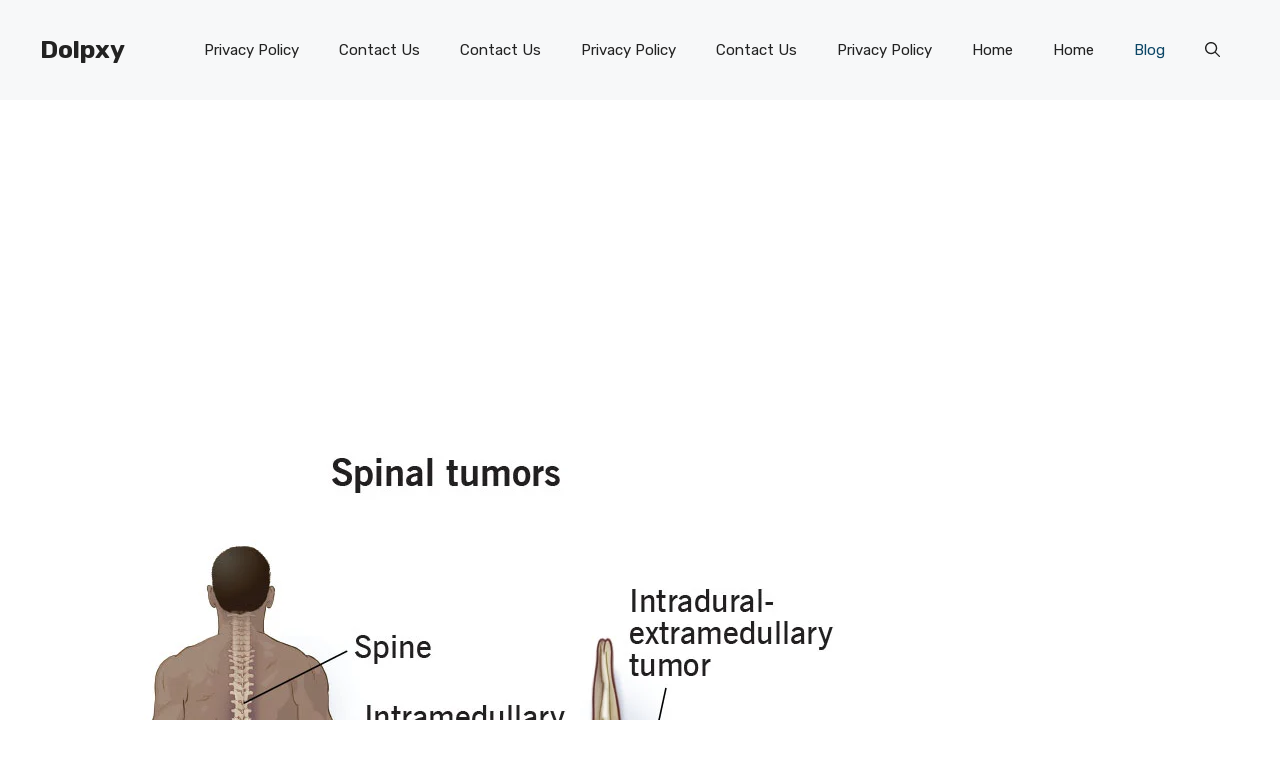

--- FILE ---
content_type: text/html; charset=UTF-8
request_url: https://dolpxy.com/paralysis-after-spinal-tumor-surgery/
body_size: 24928
content:
<!DOCTYPE html><html lang="en-US" prefix="og: https://ogp.me/ns#"><head><meta charset="UTF-8"><link rel="preconnect" href="https://fonts.gstatic.com/" crossorigin /><script src="[data-uri]" defer></script><script data-optimized="1" src="https://dolpxy.com/wp-content/plugins/litespeed-cache/assets/js/webfontloader.min.js" defer></script> <meta name="viewport" content="width=device-width, initial-scale=1"><title>Paralysis After Spinal Tumor Surgery</title><meta name="description" content="Paralysis is a condition that occurs when a person loses the ability to move their body parts. Paralysis is often caused by damage to nerves in the spinal"/><meta name="robots" content="follow, index, max-snippet:-1, max-video-preview:-1, max-image-preview:large"/><link rel="canonical" href="https://dolpxy.com/paralysis-after-spinal-tumor-surgery/" /><meta property="og:locale" content="en_US" /><meta property="og:type" content="article" /><meta property="og:title" content="Paralysis After Spinal Tumor Surgery" /><meta property="og:description" content="Paralysis is a condition that occurs when a person loses the ability to move their body parts. Paralysis is often caused by damage to nerves in the spinal" /><meta property="og:url" content="https://dolpxy.com/paralysis-after-spinal-tumor-surgery/" /><meta property="og:site_name" content="Dolpxy" /><meta property="article:section" content="Health" /><meta property="og:updated_time" content="2022-12-19T18:38:43+00:00" /><meta property="og:image" content="https://dolpxy.com/wp-content/uploads/2022/12/Paralysis-After-Spinal-Tumor-Surgery.webp" /><meta property="og:image:secure_url" content="https://dolpxy.com/wp-content/uploads/2022/12/Paralysis-After-Spinal-Tumor-Surgery.webp" /><meta property="og:image:width" content="800" /><meta property="og:image:height" content="800" /><meta property="og:image:alt" content="Paralysis After Spinal Tumor Surgery" /><meta property="og:image:type" content="image/webp" /><meta property="article:published_time" content="2022-12-19T18:38:42+00:00" /><meta property="article:modified_time" content="2022-12-19T18:38:43+00:00" /><meta name="twitter:card" content="summary_large_image" /><meta name="twitter:title" content="Paralysis After Spinal Tumor Surgery" /><meta name="twitter:description" content="Paralysis is a condition that occurs when a person loses the ability to move their body parts. Paralysis is often caused by damage to nerves in the spinal" /><meta name="twitter:image" content="https://dolpxy.com/wp-content/uploads/2022/12/Paralysis-After-Spinal-Tumor-Surgery.webp" /><meta name="twitter:label1" content="Written by" /><meta name="twitter:data1" content="admin" /><meta name="twitter:label2" content="Time to read" /><meta name="twitter:data2" content="19 minutes" /> <script type="application/ld+json" class="rank-math-schema-pro">{"@context":"https://schema.org","@graph":[{"@type":["Person","Organization"],"@id":"https://dolpxy.com/#person","name":"admin"},{"@type":"WebSite","@id":"https://dolpxy.com/#website","url":"https://dolpxy.com","name":"admin","publisher":{"@id":"https://dolpxy.com/#person"},"inLanguage":"en-US"},{"@type":"ImageObject","@id":"https://dolpxy.com/wp-content/uploads/2022/12/Paralysis-After-Spinal-Tumor-Surgery.webp","url":"https://dolpxy.com/wp-content/uploads/2022/12/Paralysis-After-Spinal-Tumor-Surgery.webp","width":"800","height":"800","caption":"Paralysis After Spinal Tumor Surgery","inLanguage":"en-US"},{"@type":"BreadcrumbList","@id":"https://dolpxy.com/paralysis-after-spinal-tumor-surgery/#breadcrumb","itemListElement":[{"@type":"ListItem","position":"1","item":{"@id":"https://dolpxy.com","name":"Ana Sayfa"}},{"@type":"ListItem","position":"2","item":{"@id":"https://dolpxy.com/category/health/","name":"Health"}},{"@type":"ListItem","position":"3","item":{"@id":"https://dolpxy.com/paralysis-after-spinal-tumor-surgery/","name":"Paralysis After Spinal Tumor Surgery"}}]},{"@type":"WebPage","@id":"https://dolpxy.com/paralysis-after-spinal-tumor-surgery/#webpage","url":"https://dolpxy.com/paralysis-after-spinal-tumor-surgery/","name":"Paralysis After Spinal Tumor Surgery","datePublished":"2022-12-19T18:38:42+00:00","dateModified":"2022-12-19T18:38:43+00:00","isPartOf":{"@id":"https://dolpxy.com/#website"},"primaryImageOfPage":{"@id":"https://dolpxy.com/wp-content/uploads/2022/12/Paralysis-After-Spinal-Tumor-Surgery.webp"},"inLanguage":"en-US","breadcrumb":{"@id":"https://dolpxy.com/paralysis-after-spinal-tumor-surgery/#breadcrumb"}},{"@type":"Person","@id":"https://dolpxy.com/author/admin/","name":"admin","url":"https://dolpxy.com/author/admin/","image":{"@type":"ImageObject","@id":"https://secure.gravatar.com/avatar/9450f9c23d372b35ca6fa5e887073da2ddbfbe57314bd06249ae9a7698cc24e5?s=96&amp;d=mm&amp;r=g","url":"https://secure.gravatar.com/avatar/9450f9c23d372b35ca6fa5e887073da2ddbfbe57314bd06249ae9a7698cc24e5?s=96&amp;d=mm&amp;r=g","caption":"admin","inLanguage":"en-US"},"sameAs":["https://dolpxy.com"]},{"@type":"BlogPosting","headline":"Paralysis After Spinal Tumor Surgery","keywords":"Paralysis,Paralysis After Spinal Tumor Surgery,Can spinal surgery cause paralysis?,How common is paralysis from back surgery?,How long does it take for nerves to heal after back surgery?,How can you tell if you have nerve damage after back surgery?,Can nerve damage go back to normal?,Is nerve damage in back permanent?","datePublished":"2022-12-19T18:38:42+00:00","dateModified":"2022-12-19T18:38:43+00:00","articleSection":"Health","author":{"@id":"https://dolpxy.com/author/admin/","name":"admin"},"publisher":{"@id":"https://dolpxy.com/#person"},"description":"Paralysis is a condition that occurs when a person loses the ability to move their body parts. Paralysis is often caused by damage to nerves in the spinal","name":"Paralysis After Spinal Tumor Surgery","@id":"https://dolpxy.com/paralysis-after-spinal-tumor-surgery/#richSnippet","isPartOf":{"@id":"https://dolpxy.com/paralysis-after-spinal-tumor-surgery/#webpage"},"image":{"@id":"https://dolpxy.com/wp-content/uploads/2022/12/Paralysis-After-Spinal-Tumor-Surgery.webp"},"inLanguage":"en-US","mainEntityOfPage":{"@id":"https://dolpxy.com/paralysis-after-spinal-tumor-surgery/#webpage"}}]}</script> <link href='https://fonts.gstatic.com' crossorigin rel='preconnect' /><link href='https://fonts.googleapis.com' crossorigin rel='preconnect' /><link rel="alternate" type="application/rss+xml" title="Dolpxy &raquo; Feed" href="https://dolpxy.com/feed/" /><link rel="alternate" type="application/rss+xml" title="Dolpxy &raquo; Comments Feed" href="https://dolpxy.com/comments/feed/" /><link rel="alternate" title="oEmbed (JSON)" type="application/json+oembed" href="https://dolpxy.com/wp-json/oembed/1.0/embed?url=https%3A%2F%2Fdolpxy.com%2Fparalysis-after-spinal-tumor-surgery%2F" /><link rel="alternate" title="oEmbed (XML)" type="text/xml+oembed" href="https://dolpxy.com/wp-json/oembed/1.0/embed?url=https%3A%2F%2Fdolpxy.com%2Fparalysis-after-spinal-tumor-surgery%2F&#038;format=xml" /><style id='wp-img-auto-sizes-contain-inline-css'>img:is([sizes=auto i],[sizes^="auto," i]){contain-intrinsic-size:3000px 1500px}
/*# sourceURL=wp-img-auto-sizes-contain-inline-css */</style><style id='wp-block-library-inline-css'>:root{--wp-block-synced-color:#7a00df;--wp-block-synced-color--rgb:122,0,223;--wp-bound-block-color:var(--wp-block-synced-color);--wp-editor-canvas-background:#ddd;--wp-admin-theme-color:#007cba;--wp-admin-theme-color--rgb:0,124,186;--wp-admin-theme-color-darker-10:#006ba1;--wp-admin-theme-color-darker-10--rgb:0,107,160.5;--wp-admin-theme-color-darker-20:#005a87;--wp-admin-theme-color-darker-20--rgb:0,90,135;--wp-admin-border-width-focus:2px}@media (min-resolution:192dpi){:root{--wp-admin-border-width-focus:1.5px}}.wp-element-button{cursor:pointer}:root .has-very-light-gray-background-color{background-color:#eee}:root .has-very-dark-gray-background-color{background-color:#313131}:root .has-very-light-gray-color{color:#eee}:root .has-very-dark-gray-color{color:#313131}:root .has-vivid-green-cyan-to-vivid-cyan-blue-gradient-background{background:linear-gradient(135deg,#00d084,#0693e3)}:root .has-purple-crush-gradient-background{background:linear-gradient(135deg,#34e2e4,#4721fb 50%,#ab1dfe)}:root .has-hazy-dawn-gradient-background{background:linear-gradient(135deg,#faaca8,#dad0ec)}:root .has-subdued-olive-gradient-background{background:linear-gradient(135deg,#fafae1,#67a671)}:root .has-atomic-cream-gradient-background{background:linear-gradient(135deg,#fdd79a,#004a59)}:root .has-nightshade-gradient-background{background:linear-gradient(135deg,#330968,#31cdcf)}:root .has-midnight-gradient-background{background:linear-gradient(135deg,#020381,#2874fc)}:root{--wp--preset--font-size--normal:16px;--wp--preset--font-size--huge:42px}.has-regular-font-size{font-size:1em}.has-larger-font-size{font-size:2.625em}.has-normal-font-size{font-size:var(--wp--preset--font-size--normal)}.has-huge-font-size{font-size:var(--wp--preset--font-size--huge)}.has-text-align-center{text-align:center}.has-text-align-left{text-align:left}.has-text-align-right{text-align:right}.has-fit-text{white-space:nowrap!important}#end-resizable-editor-section{display:none}.aligncenter{clear:both}.items-justified-left{justify-content:flex-start}.items-justified-center{justify-content:center}.items-justified-right{justify-content:flex-end}.items-justified-space-between{justify-content:space-between}.screen-reader-text{border:0;clip-path:inset(50%);height:1px;margin:-1px;overflow:hidden;padding:0;position:absolute;width:1px;word-wrap:normal!important}.screen-reader-text:focus{background-color:#ddd;clip-path:none;color:#444;display:block;font-size:1em;height:auto;left:5px;line-height:normal;padding:15px 23px 14px;text-decoration:none;top:5px;width:auto;z-index:100000}html :where(.has-border-color){border-style:solid}html :where([style*=border-top-color]){border-top-style:solid}html :where([style*=border-right-color]){border-right-style:solid}html :where([style*=border-bottom-color]){border-bottom-style:solid}html :where([style*=border-left-color]){border-left-style:solid}html :where([style*=border-width]){border-style:solid}html :where([style*=border-top-width]){border-top-style:solid}html :where([style*=border-right-width]){border-right-style:solid}html :where([style*=border-bottom-width]){border-bottom-style:solid}html :where([style*=border-left-width]){border-left-style:solid}html :where(img[class*=wp-image-]){height:auto;max-width:100%}:where(figure){margin:0 0 1em}html :where(.is-position-sticky){--wp-admin--admin-bar--position-offset:var(--wp-admin--admin-bar--height,0px)}@media screen and (max-width:600px){html :where(.is-position-sticky){--wp-admin--admin-bar--position-offset:0px}}

/*# sourceURL=wp-block-library-inline-css */</style><style id='wp-block-heading-inline-css'>h1:where(.wp-block-heading).has-background,h2:where(.wp-block-heading).has-background,h3:where(.wp-block-heading).has-background,h4:where(.wp-block-heading).has-background,h5:where(.wp-block-heading).has-background,h6:where(.wp-block-heading).has-background{padding:1.25em 2.375em}h1.has-text-align-left[style*=writing-mode]:where([style*=vertical-lr]),h1.has-text-align-right[style*=writing-mode]:where([style*=vertical-rl]),h2.has-text-align-left[style*=writing-mode]:where([style*=vertical-lr]),h2.has-text-align-right[style*=writing-mode]:where([style*=vertical-rl]),h3.has-text-align-left[style*=writing-mode]:where([style*=vertical-lr]),h3.has-text-align-right[style*=writing-mode]:where([style*=vertical-rl]),h4.has-text-align-left[style*=writing-mode]:where([style*=vertical-lr]),h4.has-text-align-right[style*=writing-mode]:where([style*=vertical-rl]),h5.has-text-align-left[style*=writing-mode]:where([style*=vertical-lr]),h5.has-text-align-right[style*=writing-mode]:where([style*=vertical-rl]),h6.has-text-align-left[style*=writing-mode]:where([style*=vertical-lr]),h6.has-text-align-right[style*=writing-mode]:where([style*=vertical-rl]){rotate:180deg}
/*# sourceURL=https://dolpxy.com/wp-includes/blocks/heading/style.min.css */</style><style id='wp-block-image-inline-css'>.wp-block-image>a,.wp-block-image>figure>a{display:inline-block}.wp-block-image img{box-sizing:border-box;height:auto;max-width:100%;vertical-align:bottom}@media not (prefers-reduced-motion){.wp-block-image img.hide{visibility:hidden}.wp-block-image img.show{animation:show-content-image .4s}}.wp-block-image[style*=border-radius] img,.wp-block-image[style*=border-radius]>a{border-radius:inherit}.wp-block-image.has-custom-border img{box-sizing:border-box}.wp-block-image.aligncenter{text-align:center}.wp-block-image.alignfull>a,.wp-block-image.alignwide>a{width:100%}.wp-block-image.alignfull img,.wp-block-image.alignwide img{height:auto;width:100%}.wp-block-image .aligncenter,.wp-block-image .alignleft,.wp-block-image .alignright,.wp-block-image.aligncenter,.wp-block-image.alignleft,.wp-block-image.alignright{display:table}.wp-block-image .aligncenter>figcaption,.wp-block-image .alignleft>figcaption,.wp-block-image .alignright>figcaption,.wp-block-image.aligncenter>figcaption,.wp-block-image.alignleft>figcaption,.wp-block-image.alignright>figcaption{caption-side:bottom;display:table-caption}.wp-block-image .alignleft{float:left;margin:.5em 1em .5em 0}.wp-block-image .alignright{float:right;margin:.5em 0 .5em 1em}.wp-block-image .aligncenter{margin-left:auto;margin-right:auto}.wp-block-image :where(figcaption){margin-bottom:1em;margin-top:.5em}.wp-block-image.is-style-circle-mask img{border-radius:9999px}@supports ((-webkit-mask-image:none) or (mask-image:none)) or (-webkit-mask-image:none){.wp-block-image.is-style-circle-mask img{border-radius:0;-webkit-mask-image:url('data:image/svg+xml;utf8,<svg viewBox="0 0 100 100" xmlns="http://www.w3.org/2000/svg"><circle cx="50" cy="50" r="50"/></svg>');mask-image:url('data:image/svg+xml;utf8,<svg viewBox="0 0 100 100" xmlns="http://www.w3.org/2000/svg"><circle cx="50" cy="50" r="50"/></svg>');mask-mode:alpha;-webkit-mask-position:center;mask-position:center;-webkit-mask-repeat:no-repeat;mask-repeat:no-repeat;-webkit-mask-size:contain;mask-size:contain}}:root :where(.wp-block-image.is-style-rounded img,.wp-block-image .is-style-rounded img){border-radius:9999px}.wp-block-image figure{margin:0}.wp-lightbox-container{display:flex;flex-direction:column;position:relative}.wp-lightbox-container img{cursor:zoom-in}.wp-lightbox-container img:hover+button{opacity:1}.wp-lightbox-container button{align-items:center;backdrop-filter:blur(16px) saturate(180%);background-color:#5a5a5a40;border:none;border-radius:4px;cursor:zoom-in;display:flex;height:20px;justify-content:center;opacity:0;padding:0;position:absolute;right:16px;text-align:center;top:16px;width:20px;z-index:100}@media not (prefers-reduced-motion){.wp-lightbox-container button{transition:opacity .2s ease}}.wp-lightbox-container button:focus-visible{outline:3px auto #5a5a5a40;outline:3px auto -webkit-focus-ring-color;outline-offset:3px}.wp-lightbox-container button:hover{cursor:pointer;opacity:1}.wp-lightbox-container button:focus{opacity:1}.wp-lightbox-container button:focus,.wp-lightbox-container button:hover,.wp-lightbox-container button:not(:hover):not(:active):not(.has-background){background-color:#5a5a5a40;border:none}.wp-lightbox-overlay{box-sizing:border-box;cursor:zoom-out;height:100vh;left:0;overflow:hidden;position:fixed;top:0;visibility:hidden;width:100%;z-index:100000}.wp-lightbox-overlay .close-button{align-items:center;cursor:pointer;display:flex;justify-content:center;min-height:40px;min-width:40px;padding:0;position:absolute;right:calc(env(safe-area-inset-right) + 16px);top:calc(env(safe-area-inset-top) + 16px);z-index:5000000}.wp-lightbox-overlay .close-button:focus,.wp-lightbox-overlay .close-button:hover,.wp-lightbox-overlay .close-button:not(:hover):not(:active):not(.has-background){background:none;border:none}.wp-lightbox-overlay .lightbox-image-container{height:var(--wp--lightbox-container-height);left:50%;overflow:hidden;position:absolute;top:50%;transform:translate(-50%,-50%);transform-origin:top left;width:var(--wp--lightbox-container-width);z-index:9999999999}.wp-lightbox-overlay .wp-block-image{align-items:center;box-sizing:border-box;display:flex;height:100%;justify-content:center;margin:0;position:relative;transform-origin:0 0;width:100%;z-index:3000000}.wp-lightbox-overlay .wp-block-image img{height:var(--wp--lightbox-image-height);min-height:var(--wp--lightbox-image-height);min-width:var(--wp--lightbox-image-width);width:var(--wp--lightbox-image-width)}.wp-lightbox-overlay .wp-block-image figcaption{display:none}.wp-lightbox-overlay button{background:none;border:none}.wp-lightbox-overlay .scrim{background-color:#fff;height:100%;opacity:.9;position:absolute;width:100%;z-index:2000000}.wp-lightbox-overlay.active{visibility:visible}@media not (prefers-reduced-motion){.wp-lightbox-overlay.active{animation:turn-on-visibility .25s both}.wp-lightbox-overlay.active img{animation:turn-on-visibility .35s both}.wp-lightbox-overlay.show-closing-animation:not(.active){animation:turn-off-visibility .35s both}.wp-lightbox-overlay.show-closing-animation:not(.active) img{animation:turn-off-visibility .25s both}.wp-lightbox-overlay.zoom.active{animation:none;opacity:1;visibility:visible}.wp-lightbox-overlay.zoom.active .lightbox-image-container{animation:lightbox-zoom-in .4s}.wp-lightbox-overlay.zoom.active .lightbox-image-container img{animation:none}.wp-lightbox-overlay.zoom.active .scrim{animation:turn-on-visibility .4s forwards}.wp-lightbox-overlay.zoom.show-closing-animation:not(.active){animation:none}.wp-lightbox-overlay.zoom.show-closing-animation:not(.active) .lightbox-image-container{animation:lightbox-zoom-out .4s}.wp-lightbox-overlay.zoom.show-closing-animation:not(.active) .lightbox-image-container img{animation:none}.wp-lightbox-overlay.zoom.show-closing-animation:not(.active) .scrim{animation:turn-off-visibility .4s forwards}}@keyframes show-content-image{0%{visibility:hidden}99%{visibility:hidden}to{visibility:visible}}@keyframes turn-on-visibility{0%{opacity:0}to{opacity:1}}@keyframes turn-off-visibility{0%{opacity:1;visibility:visible}99%{opacity:0;visibility:visible}to{opacity:0;visibility:hidden}}@keyframes lightbox-zoom-in{0%{transform:translate(calc((-100vw + var(--wp--lightbox-scrollbar-width))/2 + var(--wp--lightbox-initial-left-position)),calc(-50vh + var(--wp--lightbox-initial-top-position))) scale(var(--wp--lightbox-scale))}to{transform:translate(-50%,-50%) scale(1)}}@keyframes lightbox-zoom-out{0%{transform:translate(-50%,-50%) scale(1);visibility:visible}99%{visibility:visible}to{transform:translate(calc((-100vw + var(--wp--lightbox-scrollbar-width))/2 + var(--wp--lightbox-initial-left-position)),calc(-50vh + var(--wp--lightbox-initial-top-position))) scale(var(--wp--lightbox-scale));visibility:hidden}}
/*# sourceURL=https://dolpxy.com/wp-includes/blocks/image/style.min.css */</style><style id='wp-block-paragraph-inline-css'>.is-small-text{font-size:.875em}.is-regular-text{font-size:1em}.is-large-text{font-size:2.25em}.is-larger-text{font-size:3em}.has-drop-cap:not(:focus):first-letter{float:left;font-size:8.4em;font-style:normal;font-weight:100;line-height:.68;margin:.05em .1em 0 0;text-transform:uppercase}body.rtl .has-drop-cap:not(:focus):first-letter{float:none;margin-left:.1em}p.has-drop-cap.has-background{overflow:hidden}:root :where(p.has-background){padding:1.25em 2.375em}:where(p.has-text-color:not(.has-link-color)) a{color:inherit}p.has-text-align-left[style*="writing-mode:vertical-lr"],p.has-text-align-right[style*="writing-mode:vertical-rl"]{rotate:180deg}
/*# sourceURL=https://dolpxy.com/wp-includes/blocks/paragraph/style.min.css */</style><style id='global-styles-inline-css'>:root{--wp--preset--aspect-ratio--square: 1;--wp--preset--aspect-ratio--4-3: 4/3;--wp--preset--aspect-ratio--3-4: 3/4;--wp--preset--aspect-ratio--3-2: 3/2;--wp--preset--aspect-ratio--2-3: 2/3;--wp--preset--aspect-ratio--16-9: 16/9;--wp--preset--aspect-ratio--9-16: 9/16;--wp--preset--color--black: #000000;--wp--preset--color--cyan-bluish-gray: #abb8c3;--wp--preset--color--white: #ffffff;--wp--preset--color--pale-pink: #f78da7;--wp--preset--color--vivid-red: #cf2e2e;--wp--preset--color--luminous-vivid-orange: #ff6900;--wp--preset--color--luminous-vivid-amber: #fcb900;--wp--preset--color--light-green-cyan: #7bdcb5;--wp--preset--color--vivid-green-cyan: #00d084;--wp--preset--color--pale-cyan-blue: #8ed1fc;--wp--preset--color--vivid-cyan-blue: #0693e3;--wp--preset--color--vivid-purple: #9b51e0;--wp--preset--color--contrast: var(--contrast);--wp--preset--color--contrast-2: var(--contrast-2);--wp--preset--color--contrast-3: var(--contrast-3);--wp--preset--color--base: var(--base);--wp--preset--color--base-2: var(--base-2);--wp--preset--color--base-3: var(--base-3);--wp--preset--color--accent: var(--accent);--wp--preset--color--accent-2: var(--accent-2);--wp--preset--gradient--vivid-cyan-blue-to-vivid-purple: linear-gradient(135deg,rgb(6,147,227) 0%,rgb(155,81,224) 100%);--wp--preset--gradient--light-green-cyan-to-vivid-green-cyan: linear-gradient(135deg,rgb(122,220,180) 0%,rgb(0,208,130) 100%);--wp--preset--gradient--luminous-vivid-amber-to-luminous-vivid-orange: linear-gradient(135deg,rgb(252,185,0) 0%,rgb(255,105,0) 100%);--wp--preset--gradient--luminous-vivid-orange-to-vivid-red: linear-gradient(135deg,rgb(255,105,0) 0%,rgb(207,46,46) 100%);--wp--preset--gradient--very-light-gray-to-cyan-bluish-gray: linear-gradient(135deg,rgb(238,238,238) 0%,rgb(169,184,195) 100%);--wp--preset--gradient--cool-to-warm-spectrum: linear-gradient(135deg,rgb(74,234,220) 0%,rgb(151,120,209) 20%,rgb(207,42,186) 40%,rgb(238,44,130) 60%,rgb(251,105,98) 80%,rgb(254,248,76) 100%);--wp--preset--gradient--blush-light-purple: linear-gradient(135deg,rgb(255,206,236) 0%,rgb(152,150,240) 100%);--wp--preset--gradient--blush-bordeaux: linear-gradient(135deg,rgb(254,205,165) 0%,rgb(254,45,45) 50%,rgb(107,0,62) 100%);--wp--preset--gradient--luminous-dusk: linear-gradient(135deg,rgb(255,203,112) 0%,rgb(199,81,192) 50%,rgb(65,88,208) 100%);--wp--preset--gradient--pale-ocean: linear-gradient(135deg,rgb(255,245,203) 0%,rgb(182,227,212) 50%,rgb(51,167,181) 100%);--wp--preset--gradient--electric-grass: linear-gradient(135deg,rgb(202,248,128) 0%,rgb(113,206,126) 100%);--wp--preset--gradient--midnight: linear-gradient(135deg,rgb(2,3,129) 0%,rgb(40,116,252) 100%);--wp--preset--font-size--small: 13px;--wp--preset--font-size--medium: 20px;--wp--preset--font-size--large: 36px;--wp--preset--font-size--x-large: 42px;--wp--preset--spacing--20: 0.44rem;--wp--preset--spacing--30: 0.67rem;--wp--preset--spacing--40: 1rem;--wp--preset--spacing--50: 1.5rem;--wp--preset--spacing--60: 2.25rem;--wp--preset--spacing--70: 3.38rem;--wp--preset--spacing--80: 5.06rem;--wp--preset--shadow--natural: 6px 6px 9px rgba(0, 0, 0, 0.2);--wp--preset--shadow--deep: 12px 12px 50px rgba(0, 0, 0, 0.4);--wp--preset--shadow--sharp: 6px 6px 0px rgba(0, 0, 0, 0.2);--wp--preset--shadow--outlined: 6px 6px 0px -3px rgb(255, 255, 255), 6px 6px rgb(0, 0, 0);--wp--preset--shadow--crisp: 6px 6px 0px rgb(0, 0, 0);}:where(.is-layout-flex){gap: 0.5em;}:where(.is-layout-grid){gap: 0.5em;}body .is-layout-flex{display: flex;}.is-layout-flex{flex-wrap: wrap;align-items: center;}.is-layout-flex > :is(*, div){margin: 0;}body .is-layout-grid{display: grid;}.is-layout-grid > :is(*, div){margin: 0;}:where(.wp-block-columns.is-layout-flex){gap: 2em;}:where(.wp-block-columns.is-layout-grid){gap: 2em;}:where(.wp-block-post-template.is-layout-flex){gap: 1.25em;}:where(.wp-block-post-template.is-layout-grid){gap: 1.25em;}.has-black-color{color: var(--wp--preset--color--black) !important;}.has-cyan-bluish-gray-color{color: var(--wp--preset--color--cyan-bluish-gray) !important;}.has-white-color{color: var(--wp--preset--color--white) !important;}.has-pale-pink-color{color: var(--wp--preset--color--pale-pink) !important;}.has-vivid-red-color{color: var(--wp--preset--color--vivid-red) !important;}.has-luminous-vivid-orange-color{color: var(--wp--preset--color--luminous-vivid-orange) !important;}.has-luminous-vivid-amber-color{color: var(--wp--preset--color--luminous-vivid-amber) !important;}.has-light-green-cyan-color{color: var(--wp--preset--color--light-green-cyan) !important;}.has-vivid-green-cyan-color{color: var(--wp--preset--color--vivid-green-cyan) !important;}.has-pale-cyan-blue-color{color: var(--wp--preset--color--pale-cyan-blue) !important;}.has-vivid-cyan-blue-color{color: var(--wp--preset--color--vivid-cyan-blue) !important;}.has-vivid-purple-color{color: var(--wp--preset--color--vivid-purple) !important;}.has-black-background-color{background-color: var(--wp--preset--color--black) !important;}.has-cyan-bluish-gray-background-color{background-color: var(--wp--preset--color--cyan-bluish-gray) !important;}.has-white-background-color{background-color: var(--wp--preset--color--white) !important;}.has-pale-pink-background-color{background-color: var(--wp--preset--color--pale-pink) !important;}.has-vivid-red-background-color{background-color: var(--wp--preset--color--vivid-red) !important;}.has-luminous-vivid-orange-background-color{background-color: var(--wp--preset--color--luminous-vivid-orange) !important;}.has-luminous-vivid-amber-background-color{background-color: var(--wp--preset--color--luminous-vivid-amber) !important;}.has-light-green-cyan-background-color{background-color: var(--wp--preset--color--light-green-cyan) !important;}.has-vivid-green-cyan-background-color{background-color: var(--wp--preset--color--vivid-green-cyan) !important;}.has-pale-cyan-blue-background-color{background-color: var(--wp--preset--color--pale-cyan-blue) !important;}.has-vivid-cyan-blue-background-color{background-color: var(--wp--preset--color--vivid-cyan-blue) !important;}.has-vivid-purple-background-color{background-color: var(--wp--preset--color--vivid-purple) !important;}.has-black-border-color{border-color: var(--wp--preset--color--black) !important;}.has-cyan-bluish-gray-border-color{border-color: var(--wp--preset--color--cyan-bluish-gray) !important;}.has-white-border-color{border-color: var(--wp--preset--color--white) !important;}.has-pale-pink-border-color{border-color: var(--wp--preset--color--pale-pink) !important;}.has-vivid-red-border-color{border-color: var(--wp--preset--color--vivid-red) !important;}.has-luminous-vivid-orange-border-color{border-color: var(--wp--preset--color--luminous-vivid-orange) !important;}.has-luminous-vivid-amber-border-color{border-color: var(--wp--preset--color--luminous-vivid-amber) !important;}.has-light-green-cyan-border-color{border-color: var(--wp--preset--color--light-green-cyan) !important;}.has-vivid-green-cyan-border-color{border-color: var(--wp--preset--color--vivid-green-cyan) !important;}.has-pale-cyan-blue-border-color{border-color: var(--wp--preset--color--pale-cyan-blue) !important;}.has-vivid-cyan-blue-border-color{border-color: var(--wp--preset--color--vivid-cyan-blue) !important;}.has-vivid-purple-border-color{border-color: var(--wp--preset--color--vivid-purple) !important;}.has-vivid-cyan-blue-to-vivid-purple-gradient-background{background: var(--wp--preset--gradient--vivid-cyan-blue-to-vivid-purple) !important;}.has-light-green-cyan-to-vivid-green-cyan-gradient-background{background: var(--wp--preset--gradient--light-green-cyan-to-vivid-green-cyan) !important;}.has-luminous-vivid-amber-to-luminous-vivid-orange-gradient-background{background: var(--wp--preset--gradient--luminous-vivid-amber-to-luminous-vivid-orange) !important;}.has-luminous-vivid-orange-to-vivid-red-gradient-background{background: var(--wp--preset--gradient--luminous-vivid-orange-to-vivid-red) !important;}.has-very-light-gray-to-cyan-bluish-gray-gradient-background{background: var(--wp--preset--gradient--very-light-gray-to-cyan-bluish-gray) !important;}.has-cool-to-warm-spectrum-gradient-background{background: var(--wp--preset--gradient--cool-to-warm-spectrum) !important;}.has-blush-light-purple-gradient-background{background: var(--wp--preset--gradient--blush-light-purple) !important;}.has-blush-bordeaux-gradient-background{background: var(--wp--preset--gradient--blush-bordeaux) !important;}.has-luminous-dusk-gradient-background{background: var(--wp--preset--gradient--luminous-dusk) !important;}.has-pale-ocean-gradient-background{background: var(--wp--preset--gradient--pale-ocean) !important;}.has-electric-grass-gradient-background{background: var(--wp--preset--gradient--electric-grass) !important;}.has-midnight-gradient-background{background: var(--wp--preset--gradient--midnight) !important;}.has-small-font-size{font-size: var(--wp--preset--font-size--small) !important;}.has-medium-font-size{font-size: var(--wp--preset--font-size--medium) !important;}.has-large-font-size{font-size: var(--wp--preset--font-size--large) !important;}.has-x-large-font-size{font-size: var(--wp--preset--font-size--x-large) !important;}
/*# sourceURL=global-styles-inline-css */</style><style id='classic-theme-styles-inline-css'>/*! This file is auto-generated */
.wp-block-button__link{color:#fff;background-color:#32373c;border-radius:9999px;box-shadow:none;text-decoration:none;padding:calc(.667em + 2px) calc(1.333em + 2px);font-size:1.125em}.wp-block-file__button{background:#32373c;color:#fff;text-decoration:none}
/*# sourceURL=/wp-includes/css/classic-themes.min.css */</style><link rel='stylesheet' id='dashicons-css' href='https://dolpxy.com/wp-includes/css/dashicons.min.css' media='all' /><link rel='stylesheet' id='everest-forms-general-css' href='https://dolpxy.com/wp-content/plugins/everest-forms/assets/css/everest-forms.css' media='all' /><link rel='stylesheet' id='jquery-intl-tel-input-css' href='https://dolpxy.com/wp-content/plugins/everest-forms/assets/css/intlTelInput.css' media='all' /><link rel='stylesheet' id='ez-toc-css' href='https://dolpxy.com/wp-content/plugins/easy-table-of-contents/assets/css/screen.min.css' media='all' /><style id='ez-toc-inline-css'>div#ez-toc-container .ez-toc-title {font-size: 120%;}div#ez-toc-container .ez-toc-title {font-weight: 500;}div#ez-toc-container ul li , div#ez-toc-container ul li a {font-size: 95%;}div#ez-toc-container ul li , div#ez-toc-container ul li a {font-weight: 500;}div#ez-toc-container nav ul ul li {font-size: 90%;}div#ez-toc-container {background: #fff;border: 1px solid #ddd;}div#ez-toc-container p.ez-toc-title , #ez-toc-container .ez_toc_custom_title_icon , #ez-toc-container .ez_toc_custom_toc_icon {color: #999;}div#ez-toc-container ul.ez-toc-list a {color: #428bca;}div#ez-toc-container ul.ez-toc-list a:hover {color: #2a6496;}div#ez-toc-container ul.ez-toc-list a:visited {color: #428bca;}
.ez-toc-container-direction {direction: ltr;}.ez-toc-counter ul{counter-reset: item ;}.ez-toc-counter nav ul li a::before {content: counters(item, '.', decimal) '. ';display: inline-block;counter-increment: item;flex-grow: 0;flex-shrink: 0;margin-right: .2em; float: left; }.ez-toc-widget-direction {direction: ltr;}.ez-toc-widget-container ul{counter-reset: item ;}.ez-toc-widget-container nav ul li a::before {content: counters(item, '.', decimal) '. ';display: inline-block;counter-increment: item;flex-grow: 0;flex-shrink: 0;margin-right: .2em; float: left; }
/*# sourceURL=ez-toc-inline-css */</style><link rel='stylesheet' id='generate-style-css' href='https://dolpxy.com/wp-content/themes/kurumsal6/assets/css/main.min.css' media='all' /><style id='generate-style-inline-css'>body{background-color:var(--base-3);color:var(--contrast);}a{color:var(--accent);}a:hover, a:focus{text-decoration:underline;}.entry-title a, .site-branding a, a.button, .wp-block-button__link, .main-navigation a{text-decoration:none;}a:hover, a:focus, a:active{color:var(--contrast);}.grid-container{max-width:1280px;}.wp-block-group__inner-container{max-width:1280px;margin-left:auto;margin-right:auto;}.site-header .header-image{width:90px;}:root{--contrast:#222222;--contrast-2:#575760;--contrast-3:#b2b2be;--base:#f0f0f0;--base-2:#f7f8f9;--base-3:#ffffff;--accent:#0C4767;--accent-2:#566E3D;}:root .has-contrast-color{color:var(--contrast);}:root .has-contrast-background-color{background-color:var(--contrast);}:root .has-contrast-2-color{color:var(--contrast-2);}:root .has-contrast-2-background-color{background-color:var(--contrast-2);}:root .has-contrast-3-color{color:var(--contrast-3);}:root .has-contrast-3-background-color{background-color:var(--contrast-3);}:root .has-base-color{color:var(--base);}:root .has-base-background-color{background-color:var(--base);}:root .has-base-2-color{color:var(--base-2);}:root .has-base-2-background-color{background-color:var(--base-2);}:root .has-base-3-color{color:var(--base-3);}:root .has-base-3-background-color{background-color:var(--base-3);}:root .has-accent-color{color:var(--accent);}:root .has-accent-background-color{background-color:var(--accent);}:root .has-accent-2-color{color:var(--accent-2);}:root .has-accent-2-background-color{background-color:var(--accent-2);}.gp-modal:not(.gp-modal--open):not(.gp-modal--transition){display:none;}.gp-modal--transition:not(.gp-modal--open){pointer-events:none;}.gp-modal-overlay:not(.gp-modal-overlay--open):not(.gp-modal--transition){display:none;}.gp-modal__overlay{display:none;position:fixed;top:0;left:0;right:0;bottom:0;background:rgba(0,0,0,0.2);display:flex;justify-content:center;align-items:center;z-index:10000;backdrop-filter:blur(3px);transition:opacity 500ms ease;opacity:0;}.gp-modal--open:not(.gp-modal--transition) .gp-modal__overlay{opacity:1;}.gp-modal__container{max-width:100%;max-height:100vh;transform:scale(0.9);transition:transform 500ms ease;padding:0 10px;}.gp-modal--open:not(.gp-modal--transition) .gp-modal__container{transform:scale(1);}.search-modal-fields{display:flex;}.gp-search-modal .gp-modal__overlay{align-items:flex-start;padding-top:25vh;background:var(--gp-search-modal-overlay-bg-color);}.search-modal-form{width:500px;max-width:100%;background-color:var(--gp-search-modal-bg-color);color:var(--gp-search-modal-text-color);}.search-modal-form .search-field, .search-modal-form .search-field:focus{width:100%;height:60px;background-color:transparent;border:0;appearance:none;color:currentColor;}.search-modal-fields button, .search-modal-fields button:active, .search-modal-fields button:focus, .search-modal-fields button:hover{background-color:transparent;border:0;color:currentColor;width:60px;}body, button, input, select, textarea{font-family:Rubik, sans-serif;}h2{text-transform:uppercase;font-size:30px;}@media (max-width:768px){h2{font-size:22px;}}h1{text-transform:uppercase;}h3{font-weight:500;text-transform:capitalize;font-size:30px;}h6{font-weight:400;text-transform:uppercase;font-size:13px;letter-spacing:1px;line-height:1em;margin-bottom:13px;}h4{font-weight:600;text-transform:uppercase;font-size:19px;letter-spacing:1px;line-height:1.4em;margin-bottom:0px;}.top-bar{background-color:#636363;color:#ffffff;}.top-bar a{color:#ffffff;}.top-bar a:hover{color:#303030;}.site-header{background-color:var(--base-2);}.main-title a,.main-title a:hover{color:var(--contrast);}.site-description{color:var(--contrast-2);}.main-navigation .main-nav ul li a, .main-navigation .menu-toggle, .main-navigation .menu-bar-items{color:var(--contrast);}.main-navigation .main-nav ul li:not([class*="current-menu-"]):hover > a, .main-navigation .main-nav ul li:not([class*="current-menu-"]):focus > a, .main-navigation .main-nav ul li.sfHover:not([class*="current-menu-"]) > a, .main-navigation .menu-bar-item:hover > a, .main-navigation .menu-bar-item.sfHover > a{color:var(--accent);}button.menu-toggle:hover,button.menu-toggle:focus{color:var(--contrast);}.main-navigation .main-nav ul li[class*="current-menu-"] > a{color:var(--accent);}.navigation-search input[type="search"],.navigation-search input[type="search"]:active, .navigation-search input[type="search"]:focus, .main-navigation .main-nav ul li.search-item.active > a, .main-navigation .menu-bar-items .search-item.active > a{color:var(--accent);}.main-navigation ul ul{background-color:var(--base);}.separate-containers .inside-article, .separate-containers .comments-area, .separate-containers .page-header, .one-container .container, .separate-containers .paging-navigation, .inside-page-header{background-color:var(--base-3);}.entry-title a{color:var(--contrast);}.entry-title a:hover{color:var(--contrast-2);}.entry-meta{color:var(--contrast-2);}.sidebar .widget{background-color:var(--base-3);}.footer-widgets{background-color:var(--base-3);}.site-info{background-color:var(--base-3);}input[type="text"],input[type="email"],input[type="url"],input[type="password"],input[type="search"],input[type="tel"],input[type="number"],textarea,select{color:var(--contrast);background-color:var(--base-2);border-color:var(--base);}input[type="text"]:focus,input[type="email"]:focus,input[type="url"]:focus,input[type="password"]:focus,input[type="search"]:focus,input[type="tel"]:focus,input[type="number"]:focus,textarea:focus,select:focus{color:var(--contrast);background-color:var(--base-2);border-color:var(--contrast-3);}button,html input[type="button"],input[type="reset"],input[type="submit"],a.button,a.wp-block-button__link:not(.has-background){color:#ffffff;background-color:#55555e;}button:hover,html input[type="button"]:hover,input[type="reset"]:hover,input[type="submit"]:hover,a.button:hover,button:focus,html input[type="button"]:focus,input[type="reset"]:focus,input[type="submit"]:focus,a.button:focus,a.wp-block-button__link:not(.has-background):active,a.wp-block-button__link:not(.has-background):focus,a.wp-block-button__link:not(.has-background):hover{color:#ffffff;background-color:#3f4047;}a.generate-back-to-top{background-color:rgba( 0,0,0,0.4 );color:#ffffff;}a.generate-back-to-top:hover,a.generate-back-to-top:focus{background-color:rgba( 0,0,0,0.6 );color:#ffffff;}:root{--gp-search-modal-bg-color:var(--base-3);--gp-search-modal-text-color:var(--contrast);--gp-search-modal-overlay-bg-color:rgba(0,0,0,0.2);}@media (max-width:768px){.main-navigation .menu-bar-item:hover > a, .main-navigation .menu-bar-item.sfHover > a{background:none;color:var(--contrast);}}.nav-below-header .main-navigation .inside-navigation.grid-container, .nav-above-header .main-navigation .inside-navigation.grid-container{padding:0px 20px 0px 20px;}.site-main .wp-block-group__inner-container{padding:40px;}.separate-containers .paging-navigation{padding-top:20px;padding-bottom:20px;}.entry-content .alignwide, body:not(.no-sidebar) .entry-content .alignfull{margin-left:-40px;width:calc(100% + 80px);max-width:calc(100% + 80px);}.rtl .menu-item-has-children .dropdown-menu-toggle{padding-left:20px;}.rtl .main-navigation .main-nav ul li.menu-item-has-children > a{padding-right:20px;}@media (max-width:768px){.separate-containers .inside-article, .separate-containers .comments-area, .separate-containers .page-header, .separate-containers .paging-navigation, .one-container .site-content, .inside-page-header{padding:30px;}.site-main .wp-block-group__inner-container{padding:30px;}.inside-top-bar{padding-right:30px;padding-left:30px;}.inside-header{padding-right:30px;padding-left:30px;}.widget-area .widget{padding-top:30px;padding-right:30px;padding-bottom:30px;padding-left:30px;}.footer-widgets-container{padding-top:30px;padding-right:30px;padding-bottom:30px;padding-left:30px;}.inside-site-info{padding-right:30px;padding-left:30px;}.entry-content .alignwide, body:not(.no-sidebar) .entry-content .alignfull{margin-left:-30px;width:calc(100% + 60px);max-width:calc(100% + 60px);}.one-container .site-main .paging-navigation{margin-bottom:20px;}}/* End cached CSS */.is-right-sidebar{width:30%;}.is-left-sidebar{width:30%;}.site-content .content-area{width:70%;}@media (max-width:768px){.main-navigation .menu-toggle,.sidebar-nav-mobile:not(#sticky-placeholder){display:block;}.main-navigation ul,.gen-sidebar-nav,.main-navigation:not(.slideout-navigation):not(.toggled) .main-nav > ul,.has-inline-mobile-toggle #site-navigation .inside-navigation > *:not(.navigation-search):not(.main-nav){display:none;}.nav-align-right .inside-navigation,.nav-align-center .inside-navigation{justify-content:space-between;}.has-inline-mobile-toggle .mobile-menu-control-wrapper{display:flex;flex-wrap:wrap;}.has-inline-mobile-toggle .inside-header{flex-direction:row;text-align:left;flex-wrap:wrap;}.has-inline-mobile-toggle .header-widget,.has-inline-mobile-toggle #site-navigation{flex-basis:100%;}.nav-float-left .has-inline-mobile-toggle #site-navigation{order:10;}}
/*# sourceURL=generate-style-inline-css */</style><style id='generateblocks-inline-css'>:root{--gb-container-width:1280px;}.gb-container .wp-block-image img{vertical-align:middle;}.gb-grid-wrapper .wp-block-image{margin-bottom:0;}.gb-highlight{background:none;}.gb-shape{line-height:0;}
/*# sourceURL=generateblocks-inline-css */</style> <script src="https://dolpxy.com/wp-includes/js/jquery/jquery.min.js" id="jquery-core-js"></script> <script data-optimized="1" src="https://dolpxy.com/wp-content/litespeed/js/7f702ff78386aad87360abf0e104a243.js?ver=4a243" id="jquery-migrate-js" defer data-deferred="1"></script> <link rel="https://api.w.org/" href="https://dolpxy.com/wp-json/" /><link rel="alternate" title="JSON" type="application/json" href="https://dolpxy.com/wp-json/wp/v2/posts/11557" /><link rel="EditURI" type="application/rsd+xml" title="RSD" href="https://dolpxy.com/xmlrpc.php?rsd" /><meta name="generator" content="WordPress 6.9" /><meta name="generator" content="Everest Forms 3.2.6" /><link rel='shortlink' href='https://dolpxy.com/?p=11557' /><link rel="icon" href="https://dolpxy.com/wp-content/uploads/2021/10/cropped-WhatsApp-Image-2021-09-08-at-02.16.25-32x32.jpeg" sizes="32x32" /><link rel="icon" href="https://dolpxy.com/wp-content/uploads/2021/10/cropped-WhatsApp-Image-2021-09-08-at-02.16.25-192x192.jpeg" sizes="192x192" /><link rel="apple-touch-icon" href="https://dolpxy.com/wp-content/uploads/2021/10/cropped-WhatsApp-Image-2021-09-08-at-02.16.25-180x180.jpeg" /><meta name="msapplication-TileImage" content="https://dolpxy.com/wp-content/uploads/2021/10/cropped-WhatsApp-Image-2021-09-08-at-02.16.25-270x270.jpeg" /></head><body data-rsssl=1 class="wp-singular post-template-default single single-post postid-11557 single-format-standard wp-embed-responsive wp-theme-kurumsal6 everest-forms-no-js right-sidebar nav-float-right one-container header-aligned-left dropdown-hover featured-image-active" itemtype="https://schema.org/Blog" itemscope>
<a class="screen-reader-text skip-link" href="#content" title="Skip to content">Skip to content</a><header class="site-header has-inline-mobile-toggle" id="masthead" aria-label="Site"  itemtype="https://schema.org/WPHeader" itemscope><div class="inside-header grid-container"><div class="site-branding"><p class="main-title" itemprop="headline">
<a href="https://dolpxy.com/" rel="home">
Dolpxy
</a></p></div><nav class="main-navigation mobile-menu-control-wrapper" id="mobile-menu-control-wrapper" aria-label="Mobile Toggle"><div class="menu-bar-items">	<span class="menu-bar-item">
<a href="#" role="button" aria-label="Open search" data-gpmodal-trigger="gp-search"><span class="gp-icon icon-search"><svg viewBox="0 0 512 512" aria-hidden="true" xmlns="http://www.w3.org/2000/svg" width="1em" height="1em"><path fill-rule="evenodd" clip-rule="evenodd" d="M208 48c-88.366 0-160 71.634-160 160s71.634 160 160 160 160-71.634 160-160S296.366 48 208 48zM0 208C0 93.125 93.125 0 208 0s208 93.125 208 208c0 48.741-16.765 93.566-44.843 129.024l133.826 134.018c9.366 9.379 9.355 24.575-.025 33.941-9.379 9.366-24.575 9.355-33.941-.025L337.238 370.987C301.747 399.167 256.839 416 208 416 93.125 416 0 322.875 0 208z" /></svg><svg viewBox="0 0 512 512" aria-hidden="true" xmlns="http://www.w3.org/2000/svg" width="1em" height="1em"><path d="M71.029 71.029c9.373-9.372 24.569-9.372 33.942 0L256 222.059l151.029-151.03c9.373-9.372 24.569-9.372 33.942 0 9.372 9.373 9.372 24.569 0 33.942L289.941 256l151.03 151.029c9.372 9.373 9.372 24.569 0 33.942-9.373 9.372-24.569 9.372-33.942 0L256 289.941l-151.029 151.03c-9.373 9.372-24.569 9.372-33.942 0-9.372-9.373-9.372-24.569 0-33.942L222.059 256 71.029 104.971c-9.372-9.373-9.372-24.569 0-33.942z" /></svg></span></a>
</span></div>		<button data-nav="site-navigation" class="menu-toggle" aria-controls="primary-menu" aria-expanded="false">
<span class="gp-icon icon-menu-bars"><svg viewBox="0 0 512 512" aria-hidden="true" xmlns="http://www.w3.org/2000/svg" width="1em" height="1em"><path d="M0 96c0-13.255 10.745-24 24-24h464c13.255 0 24 10.745 24 24s-10.745 24-24 24H24c-13.255 0-24-10.745-24-24zm0 160c0-13.255 10.745-24 24-24h464c13.255 0 24 10.745 24 24s-10.745 24-24 24H24c-13.255 0-24-10.745-24-24zm0 160c0-13.255 10.745-24 24-24h464c13.255 0 24 10.745 24 24s-10.745 24-24 24H24c-13.255 0-24-10.745-24-24z" /></svg><svg viewBox="0 0 512 512" aria-hidden="true" xmlns="http://www.w3.org/2000/svg" width="1em" height="1em"><path d="M71.029 71.029c9.373-9.372 24.569-9.372 33.942 0L256 222.059l151.029-151.03c9.373-9.372 24.569-9.372 33.942 0 9.372 9.373 9.372 24.569 0 33.942L289.941 256l151.03 151.029c9.372 9.373 9.372 24.569 0 33.942-9.373 9.372-24.569 9.372-33.942 0L256 289.941l-151.029 151.03c-9.373 9.372-24.569 9.372-33.942 0-9.372-9.373-9.372-24.569 0-33.942L222.059 256 71.029 104.971c-9.372-9.373-9.372-24.569 0-33.942z" /></svg></span><span class="screen-reader-text">Menu</span>		</button></nav><nav class="main-navigation has-menu-bar-items sub-menu-right" id="site-navigation" aria-label="Primary"  itemtype="https://schema.org/SiteNavigationElement" itemscope><div class="inside-navigation grid-container">
<button class="menu-toggle" aria-controls="primary-menu" aria-expanded="false">
<span class="gp-icon icon-menu-bars"><svg viewBox="0 0 512 512" aria-hidden="true" xmlns="http://www.w3.org/2000/svg" width="1em" height="1em"><path d="M0 96c0-13.255 10.745-24 24-24h464c13.255 0 24 10.745 24 24s-10.745 24-24 24H24c-13.255 0-24-10.745-24-24zm0 160c0-13.255 10.745-24 24-24h464c13.255 0 24 10.745 24 24s-10.745 24-24 24H24c-13.255 0-24-10.745-24-24zm0 160c0-13.255 10.745-24 24-24h464c13.255 0 24 10.745 24 24s-10.745 24-24 24H24c-13.255 0-24-10.745-24-24z" /></svg><svg viewBox="0 0 512 512" aria-hidden="true" xmlns="http://www.w3.org/2000/svg" width="1em" height="1em"><path d="M71.029 71.029c9.373-9.372 24.569-9.372 33.942 0L256 222.059l151.029-151.03c9.373-9.372 24.569-9.372 33.942 0 9.372 9.373 9.372 24.569 0 33.942L289.941 256l151.03 151.029c9.372 9.373 9.372 24.569 0 33.942-9.373 9.372-24.569 9.372-33.942 0L256 289.941l-151.029 151.03c-9.373 9.372-24.569 9.372-33.942 0-9.372-9.373-9.372-24.569 0-33.942L222.059 256 71.029 104.971c-9.372-9.373-9.372-24.569 0-33.942z" /></svg></span><span class="mobile-menu">Menu</span>				</button><div id="primary-menu" class="main-nav"><ul class="menu sf-menu"><li class="page_item page-item-3"><a href="https://dolpxy.com/privacy-policy/">Privacy Policy</a></li><li class="page_item page-item-11"><a href="https://dolpxy.com/contact-us-2/">Contact Us</a></li><li class="page_item page-item-109"><a href="https://dolpxy.com/contact-us/">Contact Us</a></li><li class="page_item page-item-7572"><a href="https://dolpxy.com/privacy-policy-2/">Privacy Policy</a></li><li class="page_item page-item-7874"><a href="https://dolpxy.com/contact-us-3/">Contact Us</a></li><li class="page_item page-item-7875"><a href="https://dolpxy.com/privacy-policy-3/">Privacy Policy</a></li><li class="page_item page-item-207"><a href="https://dolpxy.com/home/">Home</a></li><li class="page_item page-item-13788"><a href="https://dolpxy.com/">Home</a></li><li class="page_item page-item-13792 current-menu-parent"><a href="https://dolpxy.com/blog/">Blog</a></li></ul></div><div class="menu-bar-items">	<span class="menu-bar-item">
<a href="#" role="button" aria-label="Open search" data-gpmodal-trigger="gp-search"><span class="gp-icon icon-search"><svg viewBox="0 0 512 512" aria-hidden="true" xmlns="http://www.w3.org/2000/svg" width="1em" height="1em"><path fill-rule="evenodd" clip-rule="evenodd" d="M208 48c-88.366 0-160 71.634-160 160s71.634 160 160 160 160-71.634 160-160S296.366 48 208 48zM0 208C0 93.125 93.125 0 208 0s208 93.125 208 208c0 48.741-16.765 93.566-44.843 129.024l133.826 134.018c9.366 9.379 9.355 24.575-.025 33.941-9.379 9.366-24.575 9.355-33.941-.025L337.238 370.987C301.747 399.167 256.839 416 208 416 93.125 416 0 322.875 0 208z" /></svg><svg viewBox="0 0 512 512" aria-hidden="true" xmlns="http://www.w3.org/2000/svg" width="1em" height="1em"><path d="M71.029 71.029c9.373-9.372 24.569-9.372 33.942 0L256 222.059l151.029-151.03c9.373-9.372 24.569-9.372 33.942 0 9.372 9.373 9.372 24.569 0 33.942L289.941 256l151.03 151.029c9.372 9.373 9.372 24.569 0 33.942-9.373 9.372-24.569 9.372-33.942 0L256 289.941l-151.029 151.03c-9.373 9.372-24.569 9.372-33.942 0-9.372-9.373-9.372-24.569 0-33.942L222.059 256 71.029 104.971c-9.372-9.373-9.372-24.569 0-33.942z" /></svg></span></a>
</span></div></div></nav></div></header><div class="site grid-container container hfeed" id="page"><div class="site-content" id="content"><div class="content-area" id="primary"><main class="site-main" id="main"><div class='code-block code-block-4' style='margin: 8px 0; clear: both;'><div align="center"><script async src="https://pagead2.googlesyndication.com/pagead/js/adsbygoogle.js?client=ca-pub-4860254228213675"
     crossorigin="anonymous"></script> 
<ins class="adsbygoogle"
style="display:block"
data-ad-client="ca-pub-4860254228213675"
data-ad-slot="4265870180"
data-ad-format="auto"
data-full-width-responsive="true"></ins> <script>(adsbygoogle = window.adsbygoogle || []).push({});</script></div></div><article id="post-11557" class="post-11557 post type-post status-publish format-standard has-post-thumbnail hentry category-health" itemtype="https://schema.org/CreativeWork" itemscope><div class="inside-article"><div class="featured-image page-header-image-single grid-container grid-parent">
<img width="800" height="800" src="https://dolpxy.com/wp-content/uploads/2022/12/Paralysis-After-Spinal-Tumor-Surgery.webp" class="attachment-full size-full wp-post-image" alt="Paralysis After Spinal Tumor Surgery" itemprop="image" decoding="async" fetchpriority="high" srcset="https://dolpxy.com/wp-content/uploads/2022/12/Paralysis-After-Spinal-Tumor-Surgery.webp 800w, https://dolpxy.com/wp-content/uploads/2022/12/Paralysis-After-Spinal-Tumor-Surgery-300x300.webp 300w, https://dolpxy.com/wp-content/uploads/2022/12/Paralysis-After-Spinal-Tumor-Surgery-150x150.webp 150w, https://dolpxy.com/wp-content/uploads/2022/12/Paralysis-After-Spinal-Tumor-Surgery-768x768.webp 768w" sizes="(max-width: 800px) 100vw, 800px" /></div><header class="entry-header" aria-label="Content"><h1 class="entry-title" itemprop="headline">Paralysis After Spinal Tumor Surgery</h1><div class="entry-meta">
<span class="posted-on"><time class="entry-date published" datetime="2022-12-19T18:38:42+00:00" itemprop="datePublished">December 19, 2022</time></span> <span class="byline">by <span class="author vcard" itemprop="author" itemtype="https://schema.org/Person" itemscope><a class="url fn n" href="https://dolpxy.com/author/admin/" title="View all posts by admin" rel="author" itemprop="url"><span class="author-name" itemprop="name">admin</span></a></span></span></div></header><div class="entry-content" itemprop="text"><div class='code-block code-block-3' style='margin: 8px 0; clear: both;'><div align="center"><script async src="https://pagead2.googlesyndication.com/pagead/js/adsbygoogle.js?client=ca-pub-4860254228213675"
     crossorigin="anonymous"></script> 
<ins class="adsbygoogle"
style="display:block"
data-ad-client="ca-pub-4860254228213675"
data-ad-slot="4265870180"
data-ad-format="auto"
data-full-width-responsive="true"></ins> <script>(adsbygoogle = window.adsbygoogle || []).push({});</script></div></div><div id="ez-toc-container" class="ez-toc-v2_0_75 counter-hierarchy ez-toc-counter ez-toc-custom ez-toc-container-direction"><div class="ez-toc-title-container"><p class="ez-toc-title" style="cursor:inherit">Table of Contents</p>
<span class="ez-toc-title-toggle"><a href="#" class="ez-toc-pull-right ez-toc-btn ez-toc-btn-xs ez-toc-btn-default ez-toc-toggle" aria-label="Toggle Table of Content"><span class="ez-toc-js-icon-con"><span class=""><span class="eztoc-hide" style="display:none;">Toggle</span><span class="ez-toc-icon-toggle-span"><svg style="fill: #999;color:#999" xmlns="http://www.w3.org/2000/svg" class="list-377408" width="20px" height="20px" viewBox="0 0 24 24" fill="none"><path d="M6 6H4v2h2V6zm14 0H8v2h12V6zM4 11h2v2H4v-2zm16 0H8v2h12v-2zM4 16h2v2H4v-2zm16 0H8v2h12v-2z" fill="currentColor"></path></svg><svg style="fill: #999;color:#999" class="arrow-unsorted-368013" xmlns="http://www.w3.org/2000/svg" width="10px" height="10px" viewBox="0 0 24 24" version="1.2" baseProfile="tiny"><path d="M18.2 9.3l-6.2-6.3-6.2 6.3c-.2.2-.3.4-.3.7s.1.5.3.7c.2.2.4.3.7.3h11c.3 0 .5-.1.7-.3.2-.2.3-.5.3-.7s-.1-.5-.3-.7zM5.8 14.7l6.2 6.3 6.2-6.3c.2-.2.3-.5.3-.7s-.1-.5-.3-.7c-.2-.2-.4-.3-.7-.3h-11c-.3 0-.5.1-.7.3-.2.2-.3.5-.3.7s.1.5.3.7z"/></svg></span></span></span></a></span></div><nav><ul class='ez-toc-list ez-toc-list-level-1 ' ><li class='ez-toc-page-1 ez-toc-heading-level-2'><a class="ez-toc-link ez-toc-heading-1" href="#Can_spinal_surgery_cause_paralysis" >Can spinal surgery cause paralysis?</a></li><li class='ez-toc-page-1 ez-toc-heading-level-2'><a class="ez-toc-link ez-toc-heading-2" href="#How_common_is_paralysis_from_back_surgery" >How common is paralysis from back surgery?</a></li><li class='ez-toc-page-1 ez-toc-heading-level-2'><a class="ez-toc-link ez-toc-heading-3" href="#How_long_does_it_take_for_nerves_to_heal_after_back_surgery" >How long does it take for nerves to heal after back surgery?</a></li><li class='ez-toc-page-1 ez-toc-heading-level-2'><a class="ez-toc-link ez-toc-heading-4" href="#How_can_you_tell_if_you_have_nerve_damage_after_back_surgery" >How can you tell if you have nerve damage after back surgery?</a></li><li class='ez-toc-page-1 ez-toc-heading-level-2'><a class="ez-toc-link ez-toc-heading-5" href="#Can_nerve_damage_go_back_to_normal" >Can nerve damage go back to normal?</a></li><li class='ez-toc-page-1 ez-toc-heading-level-2'><a class="ez-toc-link ez-toc-heading-6" href="#Is_nerve_damage_in_back_permanent" >Is nerve damage in back permanent?</a></li></ul></nav></div><div class='code-block code-block-1' style='margin: 8px 0; clear: both;'><div style="float:left;display:inline;margin:0px 20px 0px 0px;"><script async src="https://pagead2.googlesyndication.com/pagead/js/adsbygoogle.js?client=ca-pub-4860254228213675"
     crossorigin="anonymous"></script> 
<ins class="adsbygoogle"
style="display:inline-block;width:336px;height:280px"
data-ad-client="ca-pub-4860254228213675"
data-ad-slot="6679995129"></ins> <script>(adsbygoogle = window.adsbygoogle || []).push({});</script></div></div><p><a href="https://dolpxy.com/" target="_blank" rel="noreferrer noopener">Paralysis </a>is a condition that occurs when a person loses the ability to move their body parts. Paralysis is often caused by damage to nerves in the spinal cord. This damage may be caused by injury, disease or aging.</p><div class='code-block code-block-2' style='margin: 8px 0; clear: both;'><div align="center"><script async src="https://pagead2.googlesyndication.com/pagead/js/adsbygoogle.js?client=ca-pub-4860254228213675"
     crossorigin="anonymous"></script> 
<ins class="adsbygoogle"
style="display:block"
data-ad-client="ca-pub-4860254228213675"
data-ad-slot="4265870180"
data-ad-format="auto"
data-full-width-responsive="true"></ins> <script>(adsbygoogle = window.adsbygoogle || []).push({});</script></div></div><p>Paralysis can be temporary or permanent. It can also be partial or complete. Partial paralysis means that only some movements are affected. Complete paralysis means that all muscle movement is affected and there is no voluntary control over muscles or limbs.</p><p>Some people who experience paralysis may recover some movement after an injury or illness has healed. Others may never regain movement.</p><div class='code-block code-block-2' style='margin: 8px 0; clear: both;'><div align="center"><script async src="https://pagead2.googlesyndication.com/pagead/js/adsbygoogle.js?client=ca-pub-4860254228213675"
     crossorigin="anonymous"></script> 
<ins class="adsbygoogle"
style="display:block"
data-ad-client="ca-pub-4860254228213675"
data-ad-slot="4265870180"
data-ad-format="auto"
data-full-width-responsive="true"></ins> <script>(adsbygoogle = window.adsbygoogle || []).push({});</script></div></div><p>Spinal tumors are the most common cause of paralysis and the most common primary tumor to occur in the spinal column. They may be benign or malignant and can occur anywhere along the spine.</p><p>Spinal tumors can result in paralysis if they compress the spinal cord, causing it to stop working properly. The most common types of spinal tumors that cause paralysis include:</p><div class='code-block code-block-2' style='margin: 8px 0; clear: both;'><div align="center"><script async src="https://pagead2.googlesyndication.com/pagead/js/adsbygoogle.js?client=ca-pub-4860254228213675"
     crossorigin="anonymous"></script> 
<ins class="adsbygoogle"
style="display:block"
data-ad-client="ca-pub-4860254228213675"
data-ad-slot="4265870180"
data-ad-format="auto"
data-full-width-responsive="true"></ins> <script>(adsbygoogle = window.adsbygoogle || []).push({});</script></div></div><p>Germinomas</p><p>Hemangioblastomas (hemangiopericytomas)</p><div class='code-block code-block-2' style='margin: 8px 0; clear: both;'><div align="center"><script async src="https://pagead2.googlesyndication.com/pagead/js/adsbygoogle.js?client=ca-pub-4860254228213675"
     crossorigin="anonymous"></script> 
<ins class="adsbygoogle"
style="display:block"
data-ad-client="ca-pub-4860254228213675"
data-ad-slot="4265870180"
data-ad-format="auto"
data-full-width-responsive="true"></ins> <script>(adsbygoogle = window.adsbygoogle || []).push({});</script></div></div><p>Anaplastic astrocytomas</p><p><a href="https://dolpxy.com/" target="_blank" rel="noreferrer noopener">Paralysis </a>after spinal tumor surgery can be devastating, but there are things you can do to help prevent it and to recover as much function as possible.</p><div class='code-block code-block-2' style='margin: 8px 0; clear: both;'><div align="center"><script async src="https://pagead2.googlesyndication.com/pagead/js/adsbygoogle.js?client=ca-pub-4860254228213675"
     crossorigin="anonymous"></script> 
<ins class="adsbygoogle"
style="display:block"
data-ad-client="ca-pub-4860254228213675"
data-ad-slot="4265870180"
data-ad-format="auto"
data-full-width-responsive="true"></ins> <script>(adsbygoogle = window.adsbygoogle || []).push({});</script></div></div><p>Spinal cord injury is usually caused by trauma that damages or tears the spinal cord. It can be caused by a blow to the head or neck, or by a violent twisting motion that stretches or tears the spinal cord. The most common causes of spinal cord injury are:</p><p>Motor vehicle accidents</p><div class='code-block code-block-2' style='margin: 8px 0; clear: both;'><div align="center"><script async src="https://pagead2.googlesyndication.com/pagead/js/adsbygoogle.js?client=ca-pub-4860254228213675"
     crossorigin="anonymous"></script> 
<ins class="adsbygoogle"
style="display:block"
data-ad-client="ca-pub-4860254228213675"
data-ad-slot="4265870180"
data-ad-format="auto"
data-full-width-responsive="true"></ins> <script>(adsbygoogle = window.adsbygoogle || []).push({});</script></div></div><p>Falls</p><p>Violent sports injuries (such as football)</p><div class='code-block code-block-2' style='margin: 8px 0; clear: both;'><div align="center"><script async src="https://pagead2.googlesyndication.com/pagead/js/adsbygoogle.js?client=ca-pub-4860254228213675"
     crossorigin="anonymous"></script> 
<ins class="adsbygoogle"
style="display:block"
data-ad-client="ca-pub-4860254228213675"
data-ad-slot="4265870180"
data-ad-format="auto"
data-full-width-responsive="true"></ins> <script>(adsbygoogle = window.adsbygoogle || []).push({});</script></div></div><p>More than a year after surgery to remove a spinal tumor, I&#8217;m still paralyzed.</p><p>I&#8217;m not sure how many times I&#8217;ve written this sentence: It&#8217;s been more than a year since my surgery to remove a spinal tumor, and I&#8217;m still paralyzed. If you find yourself reading the same thing over and over again, it&#8217;s because that&#8217;s what it feels like. It&#8217;s been more than a year since my surgery to remove a spinal tumor, but only recently have we begun to see any progress in my recovery.</p><div class='code-block code-block-2' style='margin: 8px 0; clear: both;'><div align="center"><script async src="https://pagead2.googlesyndication.com/pagead/js/adsbygoogle.js?client=ca-pub-4860254228213675"
     crossorigin="anonymous"></script> 
<ins class="adsbygoogle"
style="display:block"
data-ad-client="ca-pub-4860254228213675"
data-ad-slot="4265870180"
data-ad-format="auto"
data-full-width-responsive="true"></ins> <script>(adsbygoogle = window.adsbygoogle || []).push({});</script></div></div><p>When I talk about my paralysis with friends or family members who haven&#8217;t been through this experience themselves, they often ask me if I can feel anything below my waist at all. That question frustrates me because it implies that feeling something would make me better — that if I could just feel something then everything would be okay again. The truth is that feeling something doesn&#8217;t make things better; feeling nothing does. For me, it was worse knowing what was happening down there than not knowing anything at all.</p><p>The most common way people describe their recovery from paralysis is with the word &#8220;miracle.&#8221; They say things like: &#8220;My doctor told me there was no way I would ever walk again,&#8221; or &#8220;If</p> <script async src="https://pagead2.googlesyndication.com/pagead/js/adsbygoogle.js?client=ca-pub-4860254228213675"
     crossorigin="anonymous"></script> <ins class="adsbygoogle"
style="display:block; text-align:center;"
data-ad-layout="in-article"
data-ad-format="fluid"
data-ad-client="ca-pub-4860254228213675"
data-ad-slot="7930843879"></ins> <script>(adsbygoogle = window.adsbygoogle || []).push({});</script> <h2 class="wp-block-heading"><span class="ez-toc-section" id="Can_spinal_surgery_cause_paralysis"></span>Can spinal surgery cause paralysis?<span class="ez-toc-section-end"></span></h2><div class="wp-block-image"><figure class="aligncenter size-full is-resized"><img decoding="async" src="https://dolpxy.com/wp-content/uploads/2022/12/Paralysis-After-Spinal-Tumor-Surgery.jpg" alt="Can spinal surgery cause paralysis" class="wp-image-11651" width="472" height="461" srcset="https://dolpxy.com/wp-content/uploads/2022/12/Paralysis-After-Spinal-Tumor-Surgery.jpg 555w, https://dolpxy.com/wp-content/uploads/2022/12/Paralysis-After-Spinal-Tumor-Surgery-300x293.jpg 300w" sizes="(max-width: 472px) 100vw, 472px" /><figcaption class="wp-element-caption">Can spinal surgery cause paralysis</figcaption></figure></div><div class='code-block code-block-2' style='margin: 8px 0; clear: both;'><div align="center"><script async src="https://pagead2.googlesyndication.com/pagead/js/adsbygoogle.js?client=ca-pub-4860254228213675"
     crossorigin="anonymous"></script> 
<ins class="adsbygoogle"
style="display:block"
data-ad-client="ca-pub-4860254228213675"
data-ad-slot="4265870180"
data-ad-format="auto"
data-full-width-responsive="true"></ins> <script>(adsbygoogle = window.adsbygoogle || []).push({});</script></div></div><p>A spinal surgery can cause <a href="https://dolpxy.com/" target="_blank" rel="noreferrer noopener">paralysis </a>if the surgeon accidentally cuts a nerve or damages it in some other way.</p><p>Nerves are long, complex structures that carry messages from the brain to the muscles and vice versa. They&#8217;re protected by a sheath of tissue called the spinal cord.</p><div class='code-block code-block-2' style='margin: 8px 0; clear: both;'><div align="center"><script async src="https://pagead2.googlesyndication.com/pagead/js/adsbygoogle.js?client=ca-pub-4860254228213675"
     crossorigin="anonymous"></script> 
<ins class="adsbygoogle"
style="display:block"
data-ad-client="ca-pub-4860254228213675"
data-ad-slot="4265870180"
data-ad-format="auto"
data-full-width-responsive="true"></ins> <script>(adsbygoogle = window.adsbygoogle || []).push({});</script></div></div><p>A surgeon must be very careful when operating on these nerves because even a small nick or tear can cause paralysis.</p><p>Spinal surgery can also cause paralysis due to complications during the procedure. For example, if the patient&#8217;s heart stops beating during the operation, this can lead to permanent paralysis.</p><div class='code-block code-block-2' style='margin: 8px 0; clear: both;'><div align="center"><script async src="https://pagead2.googlesyndication.com/pagead/js/adsbygoogle.js?client=ca-pub-4860254228213675"
     crossorigin="anonymous"></script> 
<ins class="adsbygoogle"
style="display:block"
data-ad-client="ca-pub-4860254228213675"
data-ad-slot="4265870180"
data-ad-format="auto"
data-full-width-responsive="true"></ins> <script>(adsbygoogle = window.adsbygoogle || []).push({});</script></div></div><p>If you have had spinal surgery and are now experiencing problems with your limbs (arms or legs), talk with your doctor right away so they can make sure there isn&#8217;t an underlying problem with your nervous system.</p><p>Yes, spinal surgery can cause paralysis. In fact, it is a very real risk for anyone having surgery to repair a spine that has been injured or damaged by trauma.</p><div class='code-block code-block-2' style='margin: 8px 0; clear: both;'><div align="center"><script async src="https://pagead2.googlesyndication.com/pagead/js/adsbygoogle.js?client=ca-pub-4860254228213675"
     crossorigin="anonymous"></script> 
<ins class="adsbygoogle"
style="display:block"
data-ad-client="ca-pub-4860254228213675"
data-ad-slot="4265870180"
data-ad-format="auto"
data-full-width-responsive="true"></ins> <script>(adsbygoogle = window.adsbygoogle || []).push({});</script></div></div><p>The spinal cord connects the brain to the body. It carries messages between the brain and other parts of the body, including muscles and sensory organs such as eyes, ears, nose and tongue.</p><p>If a surgeon&#8217;s blade slices into your spinal cord during surgery, it can cause permanent damage to your nervous system. This will affect your ability to move and feel parts of your body.</p><div class='code-block code-block-2' style='margin: 8px 0; clear: both;'><div align="center"><script async src="https://pagead2.googlesyndication.com/pagead/js/adsbygoogle.js?client=ca-pub-4860254228213675"
     crossorigin="anonymous"></script> 
<ins class="adsbygoogle"
style="display:block"
data-ad-client="ca-pub-4860254228213675"
data-ad-slot="4265870180"
data-ad-format="auto"
data-full-width-responsive="true"></ins> <script>(adsbygoogle = window.adsbygoogle || []).push({});</script></div></div><p>There are different types of paralysis caused by spinal cord damage:</p><p>Incomplete injury: Some movement is lost but there is still sensation in the affected area; this is known as incomplete injury or Brown-Séquard syndrome. The most common type is an injury to both sides of the spinal cord at the same level (also known as central cord syndrome). However, incomplete injuries can also occur when only one side of the cord is damaged (also known as lateral cord syndrome).</p><div class='code-block code-block-2' style='margin: 8px 0; clear: both;'><div align="center"><script async src="https://pagead2.googlesyndication.com/pagead/js/adsbygoogle.js?client=ca-pub-4860254228213675"
     crossorigin="anonymous"></script> 
<ins class="adsbygoogle"
style="display:block"
data-ad-client="ca-pub-4860254228213675"
data-ad-slot="4265870180"
data-ad-format="auto"
data-full-width-responsive="true"></ins> <script>(adsbygoogle = window.adsbygoogle || []).push({});</script></div></div><p>Spinal surgery is an invasive procedure that involves cutting open the skin and muscles covering the spine to reach the vertebrae. This procedure is usually done to treat spinal stenosis or herniated discs, but it can also be performed to correct scoliosis.</p><p>Spinal surgery can cause <a href="https://dolpxy.com/" target="_blank" rel="noreferrer noopener">paralysis </a>if there are complications during or after the operation. Fortunately, this complication is rare, but you should be aware of it so you know what to expect if you have spinal surgery.</p><div class='code-block code-block-2' style='margin: 8px 0; clear: both;'><div align="center"><script async src="https://pagead2.googlesyndication.com/pagead/js/adsbygoogle.js?client=ca-pub-4860254228213675"
     crossorigin="anonymous"></script> 
<ins class="adsbygoogle"
style="display:block"
data-ad-client="ca-pub-4860254228213675"
data-ad-slot="4265870180"
data-ad-format="auto"
data-full-width-responsive="true"></ins> <script>(adsbygoogle = window.adsbygoogle || []).push({});</script></div></div><p>Complications of Spinal Surgery</p><p>Spinal surgery is often used to treat people with spinal stenosis and herniated discs in their lower back. These conditions can cause severe pain that may be treated with medications or physical therapy. However, some patients cannot tolerate these treatments and require more aggressive treatment such as surgery.</p><div class='code-block code-block-2' style='margin: 8px 0; clear: both;'><div align="center"><script async src="https://pagead2.googlesyndication.com/pagead/js/adsbygoogle.js?client=ca-pub-4860254228213675"
     crossorigin="anonymous"></script> 
<ins class="adsbygoogle"
style="display:block"
data-ad-client="ca-pub-4860254228213675"
data-ad-slot="4265870180"
data-ad-format="auto"
data-full-width-responsive="true"></ins> <script>(adsbygoogle = window.adsbygoogle || []).push({});</script></div></div><p>Even though this procedure is relatively safe, there are still risks involved with any surgery including blood loss, infection and nerve damage. In addition, some patients have had permanent paralysis after having a spinal fusion done on their lower back due to complications during or after the operation.</p><div style="clear:both; margin-top:0em; margin-bottom:1em;"><a href="https://dolpxy.com/how-do-i-know-if-im-colorblind/" target="_blank" rel="dofollow" class="uf38f04d10acf7850261365e4177ef698"><style>.uf38f04d10acf7850261365e4177ef698 { padding:0px; margin: 0; padding-top:1em!important; padding-bottom:1em!important; width:100%; display: block; font-weight:bold; background-color:#FFFFFF; border:0!important; border-left:4px solid #464646!important; text-decoration:none; } .uf38f04d10acf7850261365e4177ef698:active, .uf38f04d10acf7850261365e4177ef698:hover { opacity: 1; transition: opacity 250ms; webkit-transition: opacity 250ms; text-decoration:none; } .uf38f04d10acf7850261365e4177ef698 { transition: background-color 250ms; webkit-transition: background-color 250ms; opacity: 1; transition: opacity 250ms; webkit-transition: opacity 250ms; } .uf38f04d10acf7850261365e4177ef698 .ctaText { font-weight:bold; color:#E74C3C; text-decoration:none; font-size: 16px; } .uf38f04d10acf7850261365e4177ef698 .postTitle { color:#16A085; text-decoration: underline!important; font-size: 16px; } .uf38f04d10acf7850261365e4177ef698:hover .postTitle { text-decoration: underline!important; }</style><div style="padding-left:1em; padding-right:1em;"><span class="ctaText">See also</span>&nbsp; <span class="postTitle">How do I know if I'm colorblind?</span></div></a></div><p>One of the most common reasons why someone might experience paralysis after having a spinal fusion performed is because they did not receive proper pre-operative testing before undergoing</p><div class='code-block code-block-2' style='margin: 8px 0; clear: both;'><div align="center"><script async src="https://pagead2.googlesyndication.com/pagead/js/adsbygoogle.js?client=ca-pub-4860254228213675"
     crossorigin="anonymous"></script> 
<ins class="adsbygoogle"
style="display:block"
data-ad-client="ca-pub-4860254228213675"
data-ad-slot="4265870180"
data-ad-format="auto"
data-full-width-responsive="true"></ins> <script>(adsbygoogle = window.adsbygoogle || []).push({});</script></div></div><p>Spinal surgery is a very invasive procedure. It is a treatment for several conditions of the spine that cause pain and/or loss of function.</p><p>Spinal surgery can be performed for conditions such as:</p><div class='code-block code-block-2' style='margin: 8px 0; clear: both;'><div align="center"><script async src="https://pagead2.googlesyndication.com/pagead/js/adsbygoogle.js?client=ca-pub-4860254228213675"
     crossorigin="anonymous"></script> 
<ins class="adsbygoogle"
style="display:block"
data-ad-client="ca-pub-4860254228213675"
data-ad-slot="4265870180"
data-ad-format="auto"
data-full-width-responsive="true"></ins> <script>(adsbygoogle = window.adsbygoogle || []).push({});</script></div></div><p>Bone spurs (osteophytes) on the vertebrae in the spinal column</p><p>Spinal stenosis (narrowing of the spinal canal)</p><div class='code-block code-block-2' style='margin: 8px 0; clear: both;'><div align="center"><script async src="https://pagead2.googlesyndication.com/pagead/js/adsbygoogle.js?client=ca-pub-4860254228213675"
     crossorigin="anonymous"></script> 
<ins class="adsbygoogle"
style="display:block"
data-ad-client="ca-pub-4860254228213675"
data-ad-slot="4265870180"
data-ad-format="auto"
data-full-width-responsive="true"></ins> <script>(adsbygoogle = window.adsbygoogle || []).push({});</script></div></div><p>Fractures of the vertebrae or intervertebral discs (which cushion the bones in your back).</p><p>Spinal fusion is a common type of spinal surgery that involves removing damaged bone and replacing it with metal or plastic rods, screws or plates to stabilize the spine. Spinal fusion helps stop painful motion in the spine and may improve your ability to move around.</p><h2 class="wp-block-heading"><span class="ez-toc-section" id="How_common_is_paralysis_from_back_surgery"></span>How common is paralysis from back surgery?<span class="ez-toc-section-end"></span></h2><div class='code-block code-block-2' style='margin: 8px 0; clear: both;'><div align="center"><script async src="https://pagead2.googlesyndication.com/pagead/js/adsbygoogle.js?client=ca-pub-4860254228213675"
     crossorigin="anonymous"></script> 
<ins class="adsbygoogle"
style="display:block"
data-ad-client="ca-pub-4860254228213675"
data-ad-slot="4265870180"
data-ad-format="auto"
data-full-width-responsive="true"></ins> <script>(adsbygoogle = window.adsbygoogle || []).push({});</script></div></div><p>Paralysis from back surgery is uncommon, but it does happen.</p><p><a href="https://dolpxy.com/" target="_blank" rel="noreferrer noopener">Paralysis </a>after back surgery is rare, but it does happen. According to research published in the New England Journal of Medicine in 2015, it happens in about 2 out of every 1,000 people who have a lumbar discectomy.</p><p>The study found that the most common complication was a small amount of bleeding into the spinal canal (1 out of 500 patients). Other serious complications included infections and neurological problems like paralysis or nerve damage.</p><p>Here’s how the researchers defined paralysis: “Any loss of motor function below the level of surgery that persists on physical examination or imaging studies and cannot be attributed to other causes (e.g., stroke or tumor).”</p><p>In other words, these patients couldn’t move their legs or feet after their back surgery — not just because they had pain or weakness but because there was actually something wrong with their nervous system.</p><p>Although rare, paralysis following back surgery is not entirely preventable. The risk of paralysis from back surgery depends on the type of procedure being performed, the patient&#8217;s medical condition, and other factors.</p><p>The most common type of paralysis following back surgery is spinal cord injury (SCI). SCI is a complete or partial interruption of the spinal cord that causes loss of function below the level of injury. When it occurs in the neck region, SCI can cause partial or complete paralysis in all four limbs (quadriplegia) or just one limb (monoplegia). When it occurs in the lumbar region, SCI can cause loss of sensation below the waist.</p><p>The incidence of SCI after spine surgery ranges from 0.5% to 3%, depending on which study you read and what criteria they used to define an SCI. This may seem like a small number but consider that there are more than 1 million operations for spinal stenosis each year in the United States alone — that’s about 2,000 cases per day!</p><p>The risk of <a href="https://dolpxy.com/" target="_blank" rel="noreferrer noopener">paralysis </a>from a spinal surgery is very low, but it’s not zero. The statistics vary depending on the type of surgery and other factors, but one study found that 1 in 3,000 people who have back surgery will be permanently paralyzed.</p><p>According to the National Spine Association, this is most common in patients who have had a spinal fusion surgery. A fusion involves removing part of a vertebrae and replacing it with bone graft taken from another part of the patient&#8217;s body or an artificial implant.</p><p>This procedure is used to treat degenerative disc disease (DDD) when there is a significant amount of motion between two vertebrae. It&#8217;s also used to treat spinal stenosis, which occurs when the opening between vertebrae narrows due to arthritis or bone spurs from aging.</p><p>Despite the risks, there are several reasons why people choose to have back surgery. The most common reason is to relieve pain. Other reasons include:</p><p>Disc herniation (where part of the disc bulges out and presses on a nerve).</p><p>Spinal stenosis (narrowing of the spinal canal)</p><p>Spondylolisthesis (when one vertebra slips forward over another).</p><p>After back surgery, it&#8217;s important to do your part to avoid complications and speed up recovery. This can include:</p><p>Staying off your feet as much as possible.</p><p>Taking pain medicines as directed.</p><p>Using ice packs or heating pads on your back for 20 minutes every hour while awake during the first 24 hours after surgery.</p><p>Not smoking or drinking alcohol until after your doctor approves it</p><h2 class="wp-block-heading"><span class="ez-toc-section" id="How_long_does_it_take_for_nerves_to_heal_after_back_surgery"></span>How long does it take for nerves to heal after back surgery?<span class="ez-toc-section-end"></span></h2><div class="wp-block-image"><figure class="aligncenter size-large is-resized"><img decoding="async" src="https://dolpxy.com/wp-content/uploads/2022/12/Paralysis-After-Spinal-Tumor-Surgery-1-1024x416.jpg" alt="How long does it take for nerves to heal after back surgery" class="wp-image-11652" width="662" height="269" srcset="https://dolpxy.com/wp-content/uploads/2022/12/Paralysis-After-Spinal-Tumor-Surgery-1-1024x416.jpg 1024w, https://dolpxy.com/wp-content/uploads/2022/12/Paralysis-After-Spinal-Tumor-Surgery-1-300x122.jpg 300w, https://dolpxy.com/wp-content/uploads/2022/12/Paralysis-After-Spinal-Tumor-Surgery-1-768x312.jpg 768w, https://dolpxy.com/wp-content/uploads/2022/12/Paralysis-After-Spinal-Tumor-Surgery-1-850x345.jpg 850w, https://dolpxy.com/wp-content/uploads/2022/12/Paralysis-After-Spinal-Tumor-Surgery-1.jpg 1422w" sizes="(max-width: 662px) 100vw, 662px" /><figcaption class="wp-element-caption">How long does it take for nerves to heal after back surgery</figcaption></figure></div><p>Nerves are very delicate, and it takes a long time for them to heal after back surgery. The first thing you need to do is listen to your doctor and follow his/her instructions.</p><p>You should be able to walk around without any pain or problems about 2 weeks after the surgery. However, it can take up to 6 months for all the nerves in your back to heal completely.</p><p>If you notice that there is still some pain and/or numbness in your leg even after 6 months, then you should talk to your doctor about this.</p><p><a href="https://dolpxy.com/" target="_blank" rel="noreferrer noopener">Nerves </a>can take a long time to heal, especially if they were cut during surgery. Nerves heal from the inside out, so if you&#8217;re feeling numbness or tingling, it may be a sign that your nerves are not healing well.</p><p>When it comes to back surgery, nerves can be cut in many different ways:</p><p>The disc between two vertebrae is removed and replaced with an artificial disc.</p><p>Part of the vertebral body (the bone) is removed to allow more room for the nerve roots.</p><p>The facet joints are removed or reduced in size.</p><p>A fusion is performed where multiple bones are joined together with metal plates and screws.</p><p>The amount of time it takes for nerves to heal after back surgery depends on several factors. Nerves can take anywhere from six months to two years to fully recover.</p><div style="clear:both; margin-top:0em; margin-bottom:1em;"><a href="https://dolpxy.com/unilateral-gynecomastia-male/" target="_blank" rel="dofollow" class="ub2f28ab51d46538b51441aa2a4e5d862"><style>.ub2f28ab51d46538b51441aa2a4e5d862 { padding:0px; margin: 0; padding-top:1em!important; padding-bottom:1em!important; width:100%; display: block; font-weight:bold; background-color:#FFFFFF; border:0!important; border-left:4px solid #464646!important; text-decoration:none; } .ub2f28ab51d46538b51441aa2a4e5d862:active, .ub2f28ab51d46538b51441aa2a4e5d862:hover { opacity: 1; transition: opacity 250ms; webkit-transition: opacity 250ms; text-decoration:none; } .ub2f28ab51d46538b51441aa2a4e5d862 { transition: background-color 250ms; webkit-transition: background-color 250ms; opacity: 1; transition: opacity 250ms; webkit-transition: opacity 250ms; } .ub2f28ab51d46538b51441aa2a4e5d862 .ctaText { font-weight:bold; color:#E74C3C; text-decoration:none; font-size: 16px; } .ub2f28ab51d46538b51441aa2a4e5d862 .postTitle { color:#16A085; text-decoration: underline!important; font-size: 16px; } .ub2f28ab51d46538b51441aa2a4e5d862:hover .postTitle { text-decoration: underline!important; }</style><div style="padding-left:1em; padding-right:1em;"><span class="ctaText">See also</span>&nbsp; <span class="postTitle">Unilateral Gynecomastia Male</span></div></a></div><p>Nerve damage is one of the most common complications of surgery, especially when the operation is performed on the spine. The sciatic nerve, which runs down the back of the leg and supplies feeling to it, is particularly vulnerable during spinal surgery because it runs through the lumbar spine (lower back).</p><p>The sciatic nerve can be damaged during any type of spinal surgery. In a posterior lumbar interbody fusion (PLIF), for example, surgeons must cut through the ligaments that surround the spinal canal and remove some bone from your spine. This makes it more likely that your sciatic nerve will be damaged during surgery, although there are ways to reduce this risk.</p><p>If your <a href="https://dolpxy.com/" target="_blank" rel="noreferrer noopener">surgeon </a>has any reason to believe that your sciatic nerve might be damaged during surgery — based on previous surgeries or other factors — he or she may suggest an epidural block instead of general anesthesia (which involves using an intravenous [IV] drip). An epidural block involves administering medicine into your lower back using a needle rather than giving you medication through an IV drip in both arms like in general</p><p>Nerves are very sensitive and they can take a long time to heal, especially after surgery. The recovery period is different for everyone, but most people will feel better within six weeks of the surgery.</p><p>Some people may need physical therapy before they can move around and bend down to pick things up. Physical therapy helps with healing and strengthens muscles that have been weakened by the surgery.</p><p>If you have trouble walking, wearing a back brace or using crutches can help protect your back and prevent further injury.</p><p>As your nerves heal, you may notice that some of your feelings are different from before the surgery. This is normal and will go away as the nerves heal.</p><h2 class="wp-block-heading"><span class="ez-toc-section" id="How_can_you_tell_if_you_have_nerve_damage_after_back_surgery"></span>How can you tell if you have nerve damage after back surgery?<span class="ez-toc-section-end"></span></h2><p><a href="https://dolpxy.com/" target="_blank" rel="noreferrer noopener">Nerve </a>Damage Symptoms</p><p>The following are some of the nerve damage symptoms that may occur after back surgery:</p><p>Pain in the lower back, buttocks or legs. This pain could be burning, tingling or numbness.</p><p>Weakness in the lower body, including the legs and feet.</p><p>Numbness in the hands and arms.</p><p>Many people who have back surgery experience some numbness or weakness in the legs and feet. This is called &#8220;peripheral nerve injury.&#8221;</p><p>Peripheral nerve injury can occur during any type of surgical procedure, including spinal fusion and discectomy. It can also happen during a laminectomy (removal of part of the lamina) for decompression of a spinal disc.</p><p>Most often, peripheral nerve injuries are temporary — lasting only a few months or less. But sometimes they may last longer than that and may even be permanent.</p><p>The following symptoms often indicate nerve damage:</p><p>Numbness in the legs or feet</p><p>Tingling in the legs or feet</p><p>Weakness in the legs or feet</p><p><a href="https://gymsozluk.com/kimdir/" target="_blank" rel="noreferrer noopener">Nerve </a>damage after surgery is a rare but serious complication. It can cause numbness, tingling, or weakness in the affected area.</p><p>If you have back surgery, it&#8217;s important to know how to tell if there is nerve damage and what to do about it.</p><p>What is nerve damage?</p><p><a href="https://dolpxy.com/" target="_blank" rel="noreferrer noopener">Nerve </a>damage is when one or more of the nerves that control a part of your body are damaged. This can lead to numbness, tingling, weakness, or other sensory problems in that area. Nerve damage can range from mild to severe and may have temporary or permanent effects.</p><p>Who is at risk for nerve damage after back surgery?</p><p>In most cases, doctors don&#8217;t know why nerve injuries occur after back surgery. However, certain factors increase your risk of developing nerve injury after spine surgery:</p><p>Age — Older adults are at higher risk for nerve injury because they&#8217;re more likely to have other health problems that could affect their recovery period. In addition, older adults&#8217; skin and bones may not be as flexible as those of younger people; this increases the risk of stretching nerves during certain surgical procedures.</p><p>Smoking — Smokers tend to recover more slowly than nonsmokers after surgery</p><p>Back surgery is done to relieve pain and correct deformities in the spine. There are several different types of back surgery, including spinal fusion, diskectomy and laminectomy.</p><p>If you have back surgery, it is important to know what to expect and what your options are if you experience nerve damage after surgery.</p><p>What Should You Expect After Surgery?</p><p>After a successful back <a href="https://gymsozluk.com/kimdir/" target="_blank" rel="noreferrer noopener">surgery</a>, most people will be able to return home within 24 hours or after a few days of hospitalization. You may be instructed to take pain medications for a few weeks after the surgery. You will also need assistance with lifting or bending until your body heals completely. In some cases, physical therapy may be necessary to regain strength in the affected area.</p><p>How Can You Tell If You Have Nerve Damage After Back Surgery?</p><p>You may experience nerve damage after back surgery if:</p><p>Your legs feel numb or tingly</p><p>You have difficulty standing up straight (this is called kyphosis)</p><p>You have difficulty walking due to leg weakness</p><h2 class="wp-block-heading"><span class="ez-toc-section" id="Can_nerve_damage_go_back_to_normal"></span>Can nerve damage go back to normal?<span class="ez-toc-section-end"></span></h2><div class="wp-block-image"><figure class="aligncenter size-full is-resized"><img loading="lazy" decoding="async" src="https://dolpxy.com/wp-content/uploads/2022/12/Paralysis-After-Spinal-Tumor-Surgery-2.jpg" alt="Can nerve damage go back to normal" class="wp-image-11653" width="564" height="317" srcset="https://dolpxy.com/wp-content/uploads/2022/12/Paralysis-After-Spinal-Tumor-Surgery-2.jpg 722w, https://dolpxy.com/wp-content/uploads/2022/12/Paralysis-After-Spinal-Tumor-Surgery-2-300x169.jpg 300w" sizes="auto, (max-width: 564px) 100vw, 564px" /><figcaption class="wp-element-caption">Can nerve damage go back to normal</figcaption></figure></div><p>Nerve damage is usually permanent. But in some cases, it can get better.</p><p>If you had nerve damage from a past injury or illness, such as shingles or <a href="https://gymsozluk.com/kimdir/" target="_blank" rel="noreferrer noopener">Guillain-Barré</a> syndrome, your nerves may recover.</p><p>This may happen if:</p><p>Your nerves have been injured for less than 3 months</p><p>You have only mild symptoms of nerve damage</p><p>You&#8217;ve had therapy to help your body cope with the injury</p><p>Nerve damage can go back to normal if it is not too severe.</p><p>The main treatment for nerve damage is physiotherapy. This will help to keep your muscles and joints flexible and strong, which will in turn help your nerves to repair themselves.</p><div style="clear:both; margin-top:0em; margin-bottom:1em;"><a href="https://dolpxy.com/jacobs-ladder-piercing/" target="_blank" rel="dofollow" class="udf55ded89fccecec2ef204d73586b727"><style>.udf55ded89fccecec2ef204d73586b727 { padding:0px; margin: 0; padding-top:1em!important; padding-bottom:1em!important; width:100%; display: block; font-weight:bold; background-color:#FFFFFF; border:0!important; border-left:4px solid #464646!important; text-decoration:none; } .udf55ded89fccecec2ef204d73586b727:active, .udf55ded89fccecec2ef204d73586b727:hover { opacity: 1; transition: opacity 250ms; webkit-transition: opacity 250ms; text-decoration:none; } .udf55ded89fccecec2ef204d73586b727 { transition: background-color 250ms; webkit-transition: background-color 250ms; opacity: 1; transition: opacity 250ms; webkit-transition: opacity 250ms; } .udf55ded89fccecec2ef204d73586b727 .ctaText { font-weight:bold; color:#E74C3C; text-decoration:none; font-size: 16px; } .udf55ded89fccecec2ef204d73586b727 .postTitle { color:#16A085; text-decoration: underline!important; font-size: 16px; } .udf55ded89fccecec2ef204d73586b727:hover .postTitle { text-decoration: underline!important; }</style><div style="padding-left:1em; padding-right:1em;"><span class="ctaText">See also</span>&nbsp; <span class="postTitle">jacobs Ladder Piercing</span></div></a></div><p>To help with the recovery process, you should:</p><p>rest from any activities that cause pain or discomfort</p><p>use heat or cold (such as a hot water bottle) to relieve pain when it occurs</p><p>take painkillers such as paracetamol or ibuprofen if necessary</p><p>Can <a href="https://gymsozluk.com/kimdir/" target="_blank" rel="noreferrer noopener">nerve </a>damage go back to normal</p><p>Yes, nerve damage can go back to normal. However, it may take some time and you may have to work at it. The challenge with nerve damage is that the nerves don&#8217;t heal like other body tissues do. In the case of an injury, such as a car accident or sports injury, when injured nerves have been damaged there is often permanent scarring around the area where the nerve exits from the spinal cord or brain stem. This scarring can limit how far a nerve can extend into its intended target area and thus affects how well it works.</p><p>Nerve regeneration is possible but not common</p><p>In some cases, nerve regeneration does happen spontaneously in response to injury, but this is rare and generally does not occur until weeks after the initial injury occurred. Most people will never experience spontaneous neural regeneration in their lifetime.</p><p>In order for neural regeneration to occur, a number of factors must be present:</p><p>1) There must be enough undamaged axons left over from the original uninjured part of the nerve that were not cut off during surgery; otherwise no new axons can grow back into place.</p><p>2) The injured site must have enough tissue oxygenation (blood supply) so that new axons can grow</p><p>Can nerve damage go back to normal?</p><p>There are a number of ways that you can treat nerve damage. The goal is to promote the healing of damaged nerves and restore their normal function. Treatment options include medications, physical therapy and lifestyle changes.</p><p>Medications</p><p><a href="https://gymsozluk.com/kimdir/" target="_blank" rel="noreferrer noopener">Medications </a>can help reduce pain and inflammation associated with injured nerves. Examples include:</p><p>Pain relievers. These drugs are commonly used for treating headaches or other types of nerve pain. Examples include acetaminophen (Tylenol) or ibuprofen (Advil).</p><p>Antidepressants. Tricyclic antidepressants such as amitriptyline (Elavil) and nortriptyline (Pamelor) may be helpful in some cases where depression accompanies chronic pain caused by injured nerves. Antidepressants may also be used alone to treat chronic nerve pain when depression is not present. Side effects may include dizziness, drowsiness and weight gain.</p><p>Anti-seizure medications. Drugs called anticonvulsants are prescribed for people who have epilepsy or seizures that aren&#8217;t controlled by other treatments. Carbamazepine (Tegretol), valproic acid (Depakote) and gabapentin (Neurontin) are examples of ant</p><h2 class="wp-block-heading"><span class="ez-toc-section" id="Is_nerve_damage_in_back_permanent"></span>Is nerve damage in back permanent?<span class="ez-toc-section-end"></span></h2><p><a href="https://gymsozluk.com/kimdir/" target="_blank" rel="noreferrer noopener">Nerve </a>damage in the back can be permanent, but it’s not common. The peripheral nerves of the spine are protected by spinal disc material and there are many other structures between them and the vertebrae.</p><p>When a nerve is injured or compressed, it’s often because another structure has been damaged—the vertebrae or disc, for example. When those structures heal, they may protect the nerve from further injury.</p><p>In some cases, nerve damage can be temporary due to swelling or inflammation around the nerve. This usually resolves over time with rest and treatment for inflammation. However, if these conditions persist for a long period of time, permanent damage may result.</p><p>Nerve damage is a serious condition. It can cause pain, tingling, numbness and weakness in the affected area.</p><p>Nerves are like wires that carry electrical impulses from one part of the body to another. They are like your body&#8217;s computer system. They allow you to feel and move your body.</p><p>If you injure a nerve, it can&#8217;t carry electrical impulses properly, which makes it difficult for you to move or feel in the area where the nerve is damaged.</p><p>Nerve damage can be caused by many different things such as:</p><p>Injury — A blow to the spine or other injury can cause nerve damage in your back. This type of injury usually occurs when you fall or get hit from behind while playing sports or doing something else that causes stress on your back.</p><p>Stress — Stress on your spine can also cause nerve damage in your back. For example, leaning forward too much when bending over to pick up something heavy puts stress on your spine and may cause pain or tingling down one leg or arm (called sciatica). Regularly lifting heavy objects with poor posture also puts stress on your spine and may cause pain or tingling down one leg or arm (sciatica).</p><p>Spinal stenosis — Spinal</p><p><a href="https://gymsozluk.com/kimdir/" target="_blank" rel="noreferrer noopener">Nerve </a>damage in the back is called a &#8220;pinched nerve.&#8221; There are many causes of pinched nerves, but they can often be treated.</p><p>Nerves are like wires that carry information from the brain to different parts of the body. They can be damaged by injury or disease. Nerve damage can lead to pain, numbness and muscle weakness.</p><p>The symptoms of nerve damage depend on which nerve is affected. For example, if a nerve in your leg is damaged, you may not be able to feel your foot when someone touches it or stand on your toes without pain. If a nerve in your arm is damaged, you may not be able to use that arm because it feels weak or painful.</p><p>If you have pain along with other symptoms such as tingling or weakness, see your doctor right away so that he or she can determine the cause of your symptoms and start treatment as soon as possible</p><p>The pain and discomfort associated with nerve damage can be very difficult to accept, especially if it&#8217;s due to an injury or accident. It can seem like it will never go away, but the good news is that nerve damage is often temporary.</p><p>The only way to know how long it will take for your nerves to heal after an injury is to wait and see how they respond. The healing process depends on many factors, including:</p><p>Where the injury occurred on your body</p><p>What type of tissue was damaged (nerve versus muscle)</p><p>How severe the initial injury was</p><p>Your health history (including other injuries)</p><p>Whether you were wearing a seatbelt at the time of the accident</p></div><footer class="entry-meta" aria-label="Entry meta">
<span class="cat-links"><span class="gp-icon icon-categories"><svg viewBox="0 0 512 512" aria-hidden="true" xmlns="http://www.w3.org/2000/svg" width="1em" height="1em"><path d="M0 112c0-26.51 21.49-48 48-48h110.014a48 48 0 0143.592 27.907l12.349 26.791A16 16 0 00228.486 128H464c26.51 0 48 21.49 48 48v224c0 26.51-21.49 48-48 48H48c-26.51 0-48-21.49-48-48V112z" /></svg></span><span class="screen-reader-text">Categories </span><a href="https://dolpxy.com/category/health/" rel="category tag">Health</a></span><nav id="nav-below" class="post-navigation" aria-label="Posts"><div class="nav-previous"><span class="gp-icon icon-arrow-left"><svg viewBox="0 0 192 512" aria-hidden="true" xmlns="http://www.w3.org/2000/svg" width="1em" height="1em" fill-rule="evenodd" clip-rule="evenodd" stroke-linejoin="round" stroke-miterlimit="1.414"><path d="M178.425 138.212c0 2.265-1.133 4.813-2.832 6.512L64.276 256.001l111.317 111.277c1.7 1.7 2.832 4.247 2.832 6.513 0 2.265-1.133 4.813-2.832 6.512L161.43 394.46c-1.7 1.7-4.249 2.832-6.514 2.832-2.266 0-4.816-1.133-6.515-2.832L16.407 262.514c-1.699-1.7-2.832-4.248-2.832-6.513 0-2.265 1.133-4.813 2.832-6.512l131.994-131.947c1.7-1.699 4.249-2.831 6.515-2.831 2.265 0 4.815 1.132 6.514 2.831l14.163 14.157c1.7 1.7 2.832 3.965 2.832 6.513z" fill-rule="nonzero" /></svg></span><span class="prev"><a href="https://dolpxy.com/temporary-paralysis-after-spinal-surgery/" rel="prev">Temporary Paralysis After Spinal Surgery</a></span></div><div class="nav-next"><span class="gp-icon icon-arrow-right"><svg viewBox="0 0 192 512" aria-hidden="true" xmlns="http://www.w3.org/2000/svg" width="1em" height="1em" fill-rule="evenodd" clip-rule="evenodd" stroke-linejoin="round" stroke-miterlimit="1.414"><path d="M178.425 256.001c0 2.266-1.133 4.815-2.832 6.515L43.599 394.509c-1.7 1.7-4.248 2.833-6.514 2.833s-4.816-1.133-6.515-2.833l-14.163-14.162c-1.699-1.7-2.832-3.966-2.832-6.515 0-2.266 1.133-4.815 2.832-6.515l111.317-111.316L16.407 144.685c-1.699-1.7-2.832-4.249-2.832-6.515s1.133-4.815 2.832-6.515l14.163-14.162c1.7-1.7 4.249-2.833 6.515-2.833s4.815 1.133 6.514 2.833l131.994 131.993c1.7 1.7 2.832 4.249 2.832 6.515z" fill-rule="nonzero" /></svg></span><span class="next"><a href="https://dolpxy.com/dermatology-and-plastic-surgery/" rel="next">Dermatology And Plastic Surgery </a></span></div></nav></footer></div></article><div class='code-block code-block-5' style='margin: 8px 0; clear: both;'> <script src="https://cse.google.com/cse.js?cx=2c1a77ba333796a19" defer data-deferred="1"></script> <div class="gcse-search"></div></div></main></div><div class="widget-area sidebar is-right-sidebar" id="right-sidebar"><div class="inside-right-sidebar"></div></div></div></div><div class="site-footer"><footer class="site-info" aria-label="Site"  itemtype="https://schema.org/WPFooter" itemscope><div class="inside-site-info grid-container"><div class="copyright-bar">
<span class="copyright">&copy; 2026 Dolpxy</span> &bull; Built with <a href="https://generatepress.com" itemprop="url">GeneratePress</a></div></div></footer></div> <script type="speculationrules">{"prefetch":[{"source":"document","where":{"and":[{"href_matches":"/*"},{"not":{"href_matches":["/wp-*.php","/wp-admin/*","/wp-content/uploads/*","/wp-content/*","/wp-content/plugins/*","/wp-content/themes/kurumsal6/*","/*\\?(.+)"]}},{"not":{"selector_matches":"a[rel~=\"nofollow\"]"}},{"not":{"selector_matches":".no-prefetch, .no-prefetch a"}}]},"eagerness":"conservative"}]}</script> <script data-optimized="1" id="generate-a11y" src="[data-uri]" defer></script> <div class="gp-modal gp-search-modal" id="gp-search"><div class="gp-modal__overlay" tabindex="-1" data-gpmodal-close><div class="gp-modal__container"><form role="search" method="get" class="search-modal-form" action="https://dolpxy.com/">
<label class="screen-reader-text">Search for:</label><div class="search-modal-fields">
<input type="search" class="search-field" placeholder="Search &hellip;" value="" name="s" />
<button aria-label="Search"><span class="gp-icon icon-search"><svg viewBox="0 0 512 512" aria-hidden="true" xmlns="http://www.w3.org/2000/svg" width="1em" height="1em"><path fill-rule="evenodd" clip-rule="evenodd" d="M208 48c-88.366 0-160 71.634-160 160s71.634 160 160 160 160-71.634 160-160S296.366 48 208 48zM0 208C0 93.125 93.125 0 208 0s208 93.125 208 208c0 48.741-16.765 93.566-44.843 129.024l133.826 134.018c9.366 9.379 9.355 24.575-.025 33.941-9.379 9.366-24.575 9.355-33.941-.025L337.238 370.987C301.747 399.167 256.839 416 208 416 93.125 416 0 322.875 0 208z" /></svg></span></button></div></form></div></div></div> <script data-optimized="1" type="text/javascript" src="[data-uri]" defer></script> <script data-optimized="1" id="ez-toc-scroll-scriptjs-js-extra" src="[data-uri]" defer></script> <script data-optimized="1" src="https://dolpxy.com/wp-content/litespeed/js/553d2a39e6fdef6b08b3866a9597b21c.js?ver=7b21c" id="ez-toc-scroll-scriptjs-js" defer data-deferred="1"></script> <script data-optimized="1" src="https://dolpxy.com/wp-content/litespeed/js/60e3beeb5890362190b49c3b8ea12941.js?ver=12941" id="ez-toc-js-cookie-js" defer data-deferred="1"></script> <script data-optimized="1" src="https://dolpxy.com/wp-content/litespeed/js/398b8a359153a0b7b34aaaa9ffc76f99.js?ver=76f99" id="ez-toc-jquery-sticky-kit-js" defer data-deferred="1"></script> <script data-optimized="1" id="ez-toc-js-js-extra" src="[data-uri]" defer></script> <script data-optimized="1" src="https://dolpxy.com/wp-content/litespeed/js/241b659262dd9ea6b6ab53c2dd6769e2.js?ver=769e2" id="ez-toc-js-js" defer data-deferred="1"></script> <script data-optimized="1" id="generate-menu-js-extra" src="[data-uri]" defer></script> <script data-optimized="1" src="https://dolpxy.com/wp-content/litespeed/js/e152228666e59dbf5405bd93c34b6e8f.js?ver=b6e8f" id="generate-menu-js" defer data-deferred="1"></script> <script data-optimized="1" src="https://dolpxy.com/wp-content/litespeed/js/e7e90567f692755941e3b923f3d5174f.js?ver=5174f" id="generate-modal-js" defer data-deferred="1"></script> </body></html>
<!-- Page optimized by LiteSpeed Cache @2026-02-02 05:08:30 -->

<!-- Page cached by LiteSpeed Cache 7.2 on 2026-02-02 05:08:30 -->

--- FILE ---
content_type: text/html; charset=utf-8
request_url: https://www.google.com/recaptcha/api2/aframe
body_size: 113
content:
<!DOCTYPE HTML><html><head><meta http-equiv="content-type" content="text/html; charset=UTF-8"></head><body><script nonce="mk47pKwsu7pXDoAUgOyUuw">/** Anti-fraud and anti-abuse applications only. See google.com/recaptcha */ try{var clients={'sodar':'https://pagead2.googlesyndication.com/pagead/sodar?'};window.addEventListener("message",function(a){try{if(a.source===window.parent){var b=JSON.parse(a.data);var c=clients[b['id']];if(c){var d=document.createElement('img');d.src=c+b['params']+'&rc='+(localStorage.getItem("rc::a")?sessionStorage.getItem("rc::b"):"");window.document.body.appendChild(d);sessionStorage.setItem("rc::e",parseInt(sessionStorage.getItem("rc::e")||0)+1);localStorage.setItem("rc::h",'1770008913281');}}}catch(b){}});window.parent.postMessage("_grecaptcha_ready", "*");}catch(b){}</script></body></html>